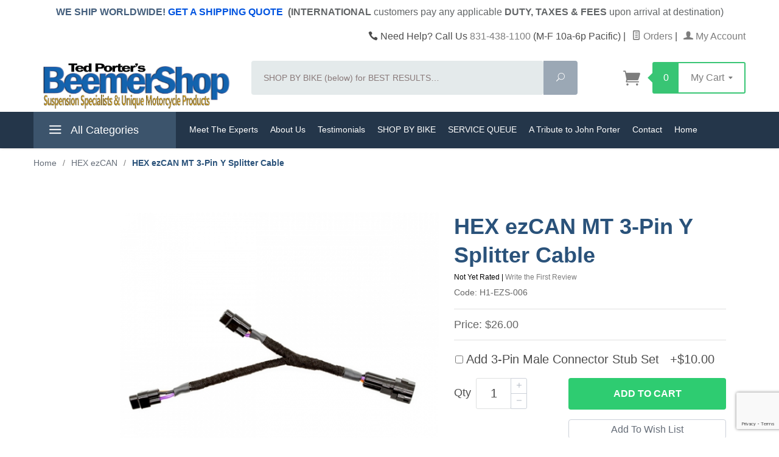

--- FILE ---
content_type: text/html; charset=utf-8
request_url: https://www.beemershop.com/product/hex-ezcan-mt-3-pin-y-splitter-cable.html
body_size: 17735
content:
<!DOCTYPE html><html lang="en" class="no-js" xmlns:fb="http://ogp.me/ns/fb#"><head><title>HEX ezCAN MT 3-Pin Y Splitter Cable: Ted Porter's BeemerShop</title><script type="text/javascript">
var json_url = "https:\/\/www.beemershop.com\/Merchant5\/json.mvc\u003F";
var json_nosessionurl = "https:\/\/www.beemershop.com\/Merchant5\/json.mvc\u003F";
var Store_Code = "BS";
</script>
<script type="text/javascript">
var MMThemeBreakpoints =
[
{
"code":	"mobile",
"name":	"Mobile",
"start":	{
"unit": "px",
"value": ""
}
,
"end":	{
"unit": "em",
"value": "39.999"
}
}
,{
"code":	"tablet",
"name":	"Tablet",
"start":	{
"unit": "px",
"value": ""
}
,
"end":	{
"unit": "em",
"value": "59.999"
}
}
];
</script>
<script type="text/javascript" src="https://www.beemershop.com/Merchant5/clientside.mvc?T=189bf89c&amp;Module_Code=paypalcp&amp;Filename=runtime.js" integrity="sha512-A6/Hrcz8/r8OYVd2LYO313hk0S6tB5l/XeeOIIsdTxBuJqhAXWVVYIyDEomW+X+c75UgL0HeRe1C+MA3wdZSUw==" crossorigin="anonymous" async defer></script>
<script src="https://www.paypal.com/sdk/js?client-id=AcCNNzIa9VV_d1q2jFf4pNN33IIecvECC34nYq0EJIGN9EonWCRQD5JkXT_EDm6rOSCvnRE9g6JOGZXc&amp;merchant-id=PT9RR6XPRM5QW&amp;currency=USD&amp;components=buttons,messages" data-partner-attribution-id="Miva_PCP"></script>
<script type="text/javascript" src="https://www.beemershop.com/Merchant5/clientside.mvc?T=189bf89c&amp;Filename=ajax.js" integrity="sha512-hBYAAq3Edaymi0ELd4oY1JQXKed1b6ng0Ix9vNMtHrWb3FO0tDeoQ95Y/KM5z3XmxcibnvbVujqgLQn/gKBRhA==" crossorigin="anonymous"></script>
<script type="text/javascript" src="https://www.beemershop.com/Merchant5/clientside.mvc?T=189bf89c&amp;Filename=runtime_ui.js" integrity="sha512-ZIZBhU8Ftvfk9pHoUdkXEXY8RZppw5nTJnFsMqX+3ViPliSA/Y5WRa+eK3vIHZQfqf3R/SXEVS1DJTjmKgVOOw==" crossorigin="anonymous"></script>
<script type="text/javascript" src="https://www.beemershop.com/Merchant5/clientside.mvc?T=189bf89c&amp;Module_Code=cmp-cssui-searchfield&amp;Filename=runtime.js" integrity="sha512-GT3fQyjPOh3ZvhBeXjc3+okpwb4DpByCirgPrWz6TaihplxQROYh7ilw9bj4wu+hbLgToqAFQuw3SCRJjmGcGQ==" crossorigin="anonymous"></script>
<script type="text/javascript">
var MMSearchField_Search_URL_sep = "https:\/\/www.beemershop.com\/product-list.html\u003FSearch=";
(function( obj, eventType, fn )
{
if ( obj.addEventListener )
{
obj.addEventListener( eventType, fn, false );
}
else if ( obj.attachEvent )
{
obj.attachEvent( 'on' + eventType, fn );
}
})( window, 'mmsearchfield_override', function()
{
MMSearchField.prototype.onMenuAppendHeader = function(){return null;}MMSearchField.prototype.onMenuAppendItem = function( data ){var span;span = newElement( 'span', null, null, null );span.innerHTML = data;return span;}MMSearchField.prototype.onMenuAppendStoreSearch = function( search_value ){var item;item = newElement( 'div', { 'class': 'mm_searchfield_menuitem mm_searchfield_menuitem_storesearch' }, null, null );item.element_text = newTextNode( 'Search store for product "' + search_value + '"', item );return item;}MMSearchField.prototype.onFocus = function( e ) { ; };MMSearchField.prototype.onBlur = function( e ) { ; };
} );
</script>
<base href="https://www.beemershop.com/Merchant5/"><meta charset="utf-8"><meta http-equiv="X-UA-Compatible" content="IE=edge"><meta name="viewport" content="width=device-width, initial-scale=1"><meta name="description" content="Simplify customization of motorcycle electronics using HEX ezCAN. Explore our selection of HexezCAN devices for any motorcycle brand." />
<link rel="shortcut icon" type="image/png" href="/Merchant5/favicon.ico"><link href="/Merchant5/humans.txt" rel="author"><link rel="canonical" href="https://www.beemershop.com/product/hex-ezcan-mt-3-pin-y-splitter-cable.html"><link rel="stylesheet" type="text/css" href="themes/levels/css/jquery-easy-tabs.css" /><link rel="stylesheet" href="themes/levels/css/all.php"><link type="text/css" media="all" rel="stylesheet" href="css/00000001/colorClasses.css?T=94027cd5" data-resource-group="css_list" data-resource-code="colorClasses" /><link type="text/css" media="all" rel="stylesheet" href="css/00000001/mailchimp.css?T=5569d14d" data-resource-group="css_list" data-resource-code="mailchimp" /><style type="text/css">
body
{
background-color: #FFFFFF;
font-family: Arial, Helvetica, sans-serif;
}
</style>
<link href="https://fonts.googleapis.com/css?family=Open+Sans:400,700,400italic,700italic" rel="stylesheet" type="text/css" data-norem><!--[if lt IE 9]><script src="themes/levels/js/modernizr.js"></script><script src="themes/levels/js/respond.min.js"></script><![endif]--><script type="text/javascript" src="https://www.beemershop.com/Merchant5/clientside.mvc?T=189bf89c&Module_Code=mvga&amp;Filename=mvga.js"></script><script type='application/ld+json'>{"@context": "http://www.schema.org","@type": "Organization","name": "Beemer Shop","url": "https://www.beemershop.com/","logo": "https://www.beemershop.com/Merchant5/graphics/00000001/BeemerShop%20LOGO_for%20WHT%20background_Rev%20032017.png","description": "We offer state of the art, custom built motorcycle shocks from around the globe for all brands including Aprilia, BMW, Ducati, Harley, Honda, Kawasaki, KTM, Moto-Guzzi, Suzuki, Triumph, Yamaha and more. We are USA importer and distributor for Touratech Suspension/Germany, Tractive, Wilbers, TFX , Yacugar, Ikon and YSS, plus we're an Ohlins dealer and Ohlins authorized service center. We offer motorcycle shock and fork re-valving, fork cartridge emulator kits, fork cartridge upgrade kits, on-site dyno testing, and motorcycle shock rebuilding.","address": {"@type": "PostalAddress","streetAddress": "5100 Scotts Valley Drive,Suite 100","addressLocality": "Scotts Valley","addressRegion": "CA","postalCode": "95066","addressCountry": "United States"},"contactPoint": {"@type": "ContactPoint","telephone": "+1 8314381100","contactType": "Customer Service"},"sameAs": ["https://www.facebook.com/BeemerShop/","https://www.youtube.com/channel/UCXzljfk_P2V622xQRNOTj7A"]}</script><script type="text/javascript" src="https://www.beemershop.com/Merchant5/clientside.mvc?T=189bf89c&Module_Code=mvga&amp;Filename=mvga.js"></script>
<script type="text/javascript">
var Product_Code = 'H1-EZS-006';
var Screen = 'PROD';
</script>

<script>
(function(i,s,o,g,r,a,m){i['GoogleAnalyticsObject']=r;i[r]=i[r]||function(){
(i[r].q=i[r].q||[]).push(arguments)},i[r].l=1*new Date();a=s.createElement(o),
m=s.getElementsByTagName(o)[0];a.async=1;a.src=g;m.parentNode.insertBefore(a,m)
})(window,document,'script','//www.google-analytics.com/analytics.js','ga');

ga('create', 'UA-45801877-1', 'auto');
ga('require', 'linkid');
ga('set', 'anonymizeIp', true);
ga('require', 'displayfeatures');

var mvga_basketitems = [

];

var mvga_orderitems = [

];

var mvga_productlist = [];

(function(obj, eventType, fn) {
    if (obj.addEventListener) {
        obj.addEventListener(eventType, fn, false);
    } else if (obj.attachEvent) {
        obj.attachEvent('on' + eventType, fn);
    }
})(window, 'load', function() {
    if (window.ga && ga.create) {
var mvga_tracker = new MVGA_Tracker( '', 'HEX ezCAN', 'H1-EZS-006', 'HEX ezCAN MT 3-Pin Y Splitter Cable', mvga_basketitems, mvga_orderitems );
    }
});


	ga( 'require', 'ec' );

	
	ga( 'ec:addImpression',
	{
		'id'		: 'H1-EZS-001',
		'name'		: 'HEX ezCAN MT 3-Pin Male Connector Stub Set',
		'list'		: 'Related Products',
		'position'	: '5094'
	} ); 

	mvga_productlist.push( 
	{
		'code'		: 'H1-EZS-001',
		'name'		: 'HEX ezCAN MT 3-Pin Male Connector Stub Set',
		'position'	: '5094'
	} );
	
	ga( 'ec:addImpression',
	{
		'id'		: 'H1-EZS-008',
		'name'		: 'HEX ezCAN MT 3-Pin Male Connector Set',
		'list'		: 'Related Products',
		'position'	: '5006'
	} ); 

	mvga_productlist.push( 
	{
		'code'		: 'H1-EZS-008',
		'name'		: 'HEX ezCAN MT 3-Pin Male Connector Set',
		'position'	: '5006'
	} );
	

	ga( 'ec:addProduct',
	{
		'id'		: 'H1-EZS-006',
		'name'		: 'HEX ezCAN MT 3-Pin Y Splitter Cable',
		'category'	: 'HEX ezCAN'
	} ); 

	ga( 'ec:setAction', 'detail' );


ga( 'send', 'pageview', { 'page':'\/product\/hex-ezcan-mt-3-pin-y-splitter-cable.html\u003F' } );


</script><script>window.dataLayer = window.dataLayer || []; window.dataLayer.push({'basketId': '14737542'});</script><!-- Google Tag Manager --><script>(function(w,d,s,l,i){w[l]=w[l]||[];w[l].push({'gtm.start':new Date().getTime(),event:'gtm.js'});var f=d.getElementsByTagName(s)[0],j=d.createElement(s),dl=l!='dataLayer'?'&l='+l:'';j.async=true;j.src='https://www.googletagmanager.com/gtm.js?id='+i+dl;f.parentNode.insertBefore(j,f);})(window,document,'script','dataLayer','GTM-N6VNHMG');</script><!-- End Google Tag Manager --><!-- Google Tag Manager - Data Layer --><script>window.dataLayer.push({'requestUri': '\/product\/hex-ezcan-mt-3-pin-y-splitter-cable.html','canonicalUri': '\/product\/hex-ezcan-mt-3-pin-y-splitter-cable.html','refererUri': '','pageCode': 'PROD','pageType': 'product','pageName': 'Product Display','categoryCode': 'HEXezCAN','categoryName': 'HEX ezCAN','productCode': 'H1-EZS-006','checkoutStep': ''});window.dataLayer.push({'event': 'view_item','ecommerce': {'items': [{'item_name': 'HEX ezCAN MT 3-Pin Y Splitter Cable','item_id': 'H1-EZS-006','price': '26','quantity': '1','currency': 'USD','item_category': 'HEX ezCAN'}]}});</script>
<link type="text/css" media="all" rel="stylesheet" integrity="sha256-lWOXBr8vqpiy3pliCN1FmPIYkHdcr8Y0nc2BRMranrA= sha384-0K5gx4GPe3B0+RaqthenpKbJBAscHbhUuTd+ZmjJoHkRs98Ms3Pm2S4BvJqkmBdh sha512-wrhf+QxqNNvI+O73Y1XxplLd/Bt2GG2kDlyCGfeByKkupyZlAKZKAHXE2TM9/awtFar6eWl+W9hNO6Mz2QrA6Q==" crossorigin="anonymous" href="https://www.beemershop.com/Merchant5/json.mvc?Store_Code=BS&amp;Function=CSSResource_Output&amp;CSSResource_Code=mm-theme-styles&T=a74d4c23" data-resource-group="modules" data-resource-code="mm-theme-styles" /><script type="text/javascript" data-resource-group="modules" data-resource-code="recaptcha_v3">
(() =>
{
var script;
script	= document.createElement( 'script' );
script.src	= 'https://www.google.com/recaptcha/api.js?render=6LdkRl4nAAAAACVleiI0nRNcpP28exhknm1h9m7h';
document.documentElement.appendChild( script );
} )();
document.addEventListener( 'DOMContentLoaded', () =>
{
var form, element, elements, form_lookup;
form_lookup = new Array();
elements = document.querySelectorAll( 'form input\u005Bname\u003D\"Action\"\u005D\u005Bvalue\u003D\"ICST\"\u005D' )
for ( element of elements )
{
if ( element instanceof HTMLFormElement )	form = element;
else if ( element.form instanceof HTMLFormElement )	form = element.form;
else
{
form = null;
while ( element )
{
if ( element instanceof HTMLFormElement )
{
form = element;
break;
}
element = element.parentNode;
}
}
if ( form && ( form_lookup.indexOf( form ) === -1 ) )
{
form_lookup.push( form );
new Miva_reCAPTCHAv3_FormSubmitListener( form, 'customer_account_create' );
}
}
elements = document.querySelectorAll( 'form input\u005Bname\u003D\"Action\"\u005D\u005Bvalue\u003D\"GD_WREVIEW\"\u005D' )
for ( element of elements )
{
if ( element instanceof HTMLFormElement )	form = element;
else if ( element.form instanceof HTMLFormElement )	form = element.form;
else
{
form = null;
while ( element )
{
if ( element instanceof HTMLFormElement )
{
form = element;
break;
}
element = element.parentNode;
}
}
if ( form && ( form_lookup.indexOf( form ) === -1 ) )
{
form_lookup.push( form );
new Miva_reCAPTCHAv3_FormSubmitListener( form, 'GD_WREVIEW' );
}
}
} );
class Miva_reCAPTCHAv3_FormSubmitListener
{
#form;
#submitting;
#event_submit;
#original_submit;
#recaptcha_action;
#event_fallback_submit;
constructor( form, recaptcha_action )
{
this.#form	= form;
this.#submitting	= false;
this.#original_submit	= form.submit;
this.#recaptcha_action	= recaptcha_action;
this.#event_fallback_submit	= () => { this.#form.submit(); };
this.#event_submit	= ( e ) =>
{
e.stopImmediatePropagation();
e.preventDefault();
//
// Trigger overwritten submit to build reCAPTCHAv3 response, where the original
// form submit will be restored in the callback and the "submit" listener removed.
//
this.#form.submit();
}
this.#form.submit	= () =>
{
if ( this.#submitting )
{
return;
}
this.#submitting = true;
Miva_reCAPTCHAv3_Submit( this.#recaptcha_action, ( token ) =>
{
var input_response;
this.#submitting	= false;
input_response	= document.createElement( 'input' );
input_response.type	= 'hidden';
input_response.name	= 'reCAPTCHAv3_Response';
input_response.value	= token;
this.#form.submit	= this.#original_submit;
this.#form.removeEventListener( 'submit', this.#event_submit, { capture: true } );
this.#form.appendChild( input_response );
if ( this.#form.requestSubmit )
{
this.#form.requestSubmit();
}
else
{
this.#form.addEventListener( 'submit', this.#event_fallback_submit );
this.#form.dispatchEvent( new Event( 'submit', { bubbles: true, cancelable: true } ) );
this.#form.removeEventListener( 'submit', this.#event_fallback_submit );
}
} );
};
this.#form.addEventListener( 'submit', this.#event_submit, { capture: true } );
}
}
function Miva_reCAPTCHAv3_Submit( recaptcha_action, callback )
{
try
{
grecaptcha.ready( () => {
try
{
grecaptcha.execute( '6LdkRl4nAAAAACVleiI0nRNcpP28exhknm1h9m7h', { action: recaptcha_action } ).then( ( token ) => {
callback( token );
} );
}
catch ( e )
{
setTimeout( () => callback( 'recaptcha failed' ) );
}
} );
}
catch ( e )
{
setTimeout( () => callback( 'recaptcha failed' ) );
}
}
</script><script type="text/javascript" async defer src="scripts/00000001/mailchimp.js?T=6efe9f0e" data-resource-group="head_tag" data-resource-code="mailchimp"></script><script type="text/javascript" src="https://www.beemershop.com/Merchant5/clientside.mvc?T=189bf89c&amp;Filename=runtime.js" integrity="sha512-EiU7WIxWkagpQnQdiP517qf12PSFAddgl4rw2GQi8wZOt6BLZjZIAiX4R53VP0ePnkTricjSB7Edt1Bef74vyg==" crossorigin="anonymous"></script><script type="text/javascript" src="https://www.beemershop.com/Merchant5/clientside.mvc?T=189bf89c&amp;Filename=MivaEvents.js" integrity="sha512-bmgSupmJLB7km5aCuKy2K7B8M09MkqICKWkc+0w/Oex2AJv3EIoOyNPx3f/zwF0PZTuNVaN9ZFTvRsCdiz9XRA==" crossorigin="anonymous"></script><script type="text/javascript" src="https://www.beemershop.com/Merchant5/clientside.mvc?T=189bf89c&amp;Filename=AttributeMachine.js" integrity="sha512-e2qSTe38L8wIQn4VVmCXg72J5IKMG11e3c1u423hqfBc6VT0zY/aG1c//K/UjMA6o0xmTAyxRmPOfEUlOFFddQ==" crossorigin="anonymous"></script><script>AttributeMachine.prototype.Generate_Discount = function (discount) {var discount_div;discount_div = document.createElement('div');discount_div.innerHTML = discount.descrip + ': ' + discount.formatted_discount;return discount_div;};AttributeMachine.prototype.Generate_Swatch = function (product_code, attribute, option) {var swatch = document.createElement('li'),wrap = document.createElement('span'),img = document.createElement('img');img.src = option.image;swatch.setAttribute('alt', option.prompt);swatch.setAttribute('title', option.prompt);swatch.setAttribute('data-code', option.code);swatch.setAttribute('data-color', option.prompt);swatch.appendChild(wrap);wrap.appendChild(img);return swatch;};AttributeMachine.prototype.Swatch_Click = function(input, attribute, option) {var i,swatchNameElement = document.getElementById('js-swatch-name');for (i = 0; i < input.select.options.length; i++) {if (input.select.options[i].value == option.code) {input.select.selectedIndex = i;};};if (attribute.inventory) {this.Attribute_Changed(input);};swatchNameElement.innerHTML = option.prompt;};</script><script type="text/javascript" src="https://www.beemershop.com/Merchant5/clientside.mvc?T=189bf89c&amp;Filename=ImageMachine.js" integrity="sha512-luSn6atUPOw8U8HPV927zNVkcbbDcvbAlaSh/MEWznSCrOzPC2iQVeXSwLabEEn43FBmR6lKN0jhsWKmJR4n1Q==" crossorigin="anonymous"></script><script>function registerThumbnailLoadedAlias() {if(typeof registerThumbnailLoaded === "function") {registerThumbnailLoaded();}}var gallery = [],thumbnailIndex = 0;generate_thumbnail_event = new Event('ImageMachine_Generate_Thumbnail');ImageMachine.prototype.ImageMachine_Generate_Thumbnail = function (thumbnail_image, main_image, closeup_image, type_code) {var thumbnail,img;thumbnail = document.createElement('div');thumbnail.className = 'thumbnail-img-wrap';thumbnail.setAttribute('data-index', thumbnailIndex++);if (typeof(thumbnail_image) == 'string' && thumbnail_image.length > 0) {img = document.createElement('img');img.src = thumbnail_image;img.setAttribute('onload', 'registerThumbnailLoadedAlias()');thumbnail.appendChild(img);};var gallery_image = (typeof(closeup_image) == 'string' && closeup_image.length > 0) ? closeup_image : main_image;gallery.push({src: gallery_image,title: 'HEX ezCAN MT 3-Pin Y Splitter Cable'});document.dispatchEvent(generate_thumbnail_event);return thumbnail;};</script><!-- Start GD Ratings Styles -->
<link rel="stylesheet" href="/Merchant5/5.00/gd-mods/assets/vendor/fa/css/font-awesome.min.css" />
<link href="/Merchant5/5.00/gd-ratings-api.mvc?resource=styles" rel="stylesheet" type="text/css" />
<!-- End GD Ratings Styles -->
<!-- Start GD Ratings JS -->
<script type="text/javascript" src="/Merchant5/5.00/gd-mods/assets/js/gd-ratings.js"></script>
<!-- End GD Ratings JS -->
<meta property="og:title" content="HEX ezCAN MT 3-Pin Y Splitter Cable" /><meta property="og:type" content="product" /><meta property="og:image" content="https://www.beemershop.com/Merchant5/" /><meta property="og:url" content="https://www.beemershop.com/product/hex-ezcan-mt-3-pin-y-splitter-cable.html" /><meta property="og:site_name" content="Ted Porter's BeemerShop" /><meta property="og:description" content="Check out the deal on HEX ezCAN MT 3-Pin Y Splitter Cable at Ted Porter's BeemerShop" /><!-- Start GD Ratings Styles -->
<link href="/Merchant5/5.00/gd-ratings-api.mvc?resource=styles" rel="stylesheet" type="text/css" />
<!-- End GD Ratings Styles -->
</head><body id="js-PROD" class="prod single-column H1-EZS-006"><!-- Google Tag Manager (noscript) --><noscript><iframe src="https://www.googletagmanager.com/ns.html?id=GTM-N6VNHMG" height="0" width="0" style="display:none;visibility:hidden"></iframe></noscript><!--[if lt IE 9]> <p class="message closable message-info browsehappy align-center"><a href="#" class="close">&times;</a>You are using an <strong>outdated</strong> browser.<br />Please <a href="http://browsehappy.com/" target="_blank" rel="nofollow">upgrade your browser</a> to improve your experience.</p> <![endif]--><nav class="mobile-menu mobile-menu-left"><div class="row mobile-navigation-header"><a href="https://www.beemershop.com/customer-log-in.html" rel="nofollow" class="column one-third align-center bg-gray white"><span data-rt-icon="&#x61;"></span><small>ACCOUNT</small></a><a href="https://www.beemershop.com/contact-us.html" class="column one-third align-center bg-gray white"><span data-icon="&#xe090;"></span><small>CONTACT</small></a><a href="https://www.beemershop.com/shopping-cart.html" rel="nofollow" class="column one-third align-center bg-levels-green white"><span data-rt-icon="&#x65;"></span><small>MY CART</small></a></div><div id="js-mobile-navigation" class="mobile-navigation">
<ul id="js-navigation-set" class="navigation-set horizontal-drop-down">
<li class="level-1">
<span><a href="https://www.beemershop.com/category/shipping-quote.html" target="_self">Get Shipping Quote</a></span>
</li>
<li class="level-1">
<span><a href="https://www.beemershop.com/category/shop-by-bike.html" target="_self">Shop by Bike</a></span>
</li>
<li class="level-1">
<span class="parent"><a href="https://www.beemershop.com/category/motorcycle-suspension-center.html" target="_self">Suspension Center</a></span>
<ul>
<li class="level-2">
<span><a href="https://www.beemershop.com/Merchant5/5.00/digitaldownloads/00000001/uploads/b3e5bface10dbc99475e6a89dc67a160" target="_self">Suspension Service Form</a></span>
</li>
<li class="level-2">
<span><a href="https://docs.google.com/spreadsheets/d/1HP8dyCJA9Y6vbKotP_HeDXdOxJRDira7puR_cONM4_E/edit?gid=1385584139#gid=1385584139" target="_self">Service Repair Queue</a></span>
</li>
<li class="level-2">
<span><a href="https://www.beemershop.com/category/how-to-properly-package-your-suspension.html" target="_self">How to properly package your shocks for shipping</a></span>
</li>
<li class="level-2">
<span><a href="https://www.beemershop.com/how-to-set-rider-sag.html" target="_self">How to set your sag</a></span>
</li>
<li class="level-2">
<span><a href="https://www.beemershop.com/category/suspension-upgrades-services.html" target="_self">Our Services</a></span>
</li>
<li class="level-2">
<span><a href="https://www.beemershop.com/category/which-shock-is-right-for-me.html" target="_self">How to choose the correct shock</a></span>
</li>
<li class="level-2">
<span><a href="https://www.beemershop.com/category/esa-conversions.html" target="_self">ESA &amp; Suspension Videos</a></span>
</li>
<li class="level-2">
<span><a href="https://www.beemershop.com/category/tractive-suspension.html" target="_self">Tractive Suspension</a></span>
</li>
<li class="level-2">
<span><a href="https://www.beemershop.com/category/tfx-suspension.html" target="_self">TFX Suspension</a></span>
</li>
<li class="level-2">
<span><a href="https://www.beemershop.com/category/wilbers-suspension.html" target="_self">Wilbers Suspension</a></span>
</li>
<li class="level-2">
<span><a href="https://www.beemershop.com/category/yss-suspension.html" target="_self">YSS Suspension</a></span>
</li>
<li class="level-2">
<span><a href="https://www.beemershop.com/category/yacugar-suspension.html" target="_self">Yacugar Suspension</a></span>
</li>
</ul>
<span data-name="Suspension Center" data-rt-icon="d" class="next"></span>
</li>
<li class="level-1">
<span><a href="https://www.beemershop.com/meet-the-experts-5630.html" target="_self">Meet the Experts</a></span>
</li>
<li class="level-1">
<span><a href="https://www.beemershop.com/category/airhead-parts-and-service-queue.html" target="_self">BMW Airhead Center</a></span>
</li>
<li class="level-1">
<span class="parent"><a href="https://www.beemershop.com/category/gs-911-diagnostic-tool-for-bmw-motorcycles-ted-porters-beemershop.html" target="_self">GS-911 Diagnostic Tool</a></span>
<ul>
<li class="level-2">
<span><a href="https://www.beemershop.com/category/gs-911-prounlimited.html" target="_self">GS-911 ProUnlimited</a></span>
</li>
<li class="level-2">
<span><a href="https://www.beemershop.com/category/test-gs911.html" target="_self">GS-911 Trade-In</a></span>
</li>
<li class="level-2">
<span><a href="https://demo.hexgs911.com/demo/gs911/splash" target="_self">GS-911 Virtual Demo</a></span>
</li>
<li class="level-2">
<span><a href="https://www.beemershop.com/category/watch-the-gs-911-clear-fault-codes.html" target="_self">VIDEO: Clear Fault Codes</a></span>
</li>
</ul>
<span data-name="GS-911 Diagnostic Tool" data-rt-icon="d" class="next"></span>
</li>
<li class="level-1">
<span><a href="https://www.beemershop.com/category/hexezcan-accessory-manager-for-bmw-motorcycles-ted-porters-beemershop.html" target="_self">HEX ezCAN</a></span>
</li>
<li class="level-1">
<span><a href="https://www.beemershop.com/category/sbvtools.html" target="_self">SBVTools</a></span>
</li>
<li class="level-1">
<span class="parent"><a href="https://www.beemershop.com/category/ei-replacement-accessory-classic-replica-parts.html" target="_self">Replacement &amp; Replica Parts</a></span>
<ul>
</ul>
<span data-name="Replacement & Replica Parts" data-rt-icon="d" class="next"></span>
</li>
<li class="level-1 bg-gray white mobile-navigation-gray"><span class="parent">More...</span><ul><li class="level-1"><span><a href="https://www.beemershop.com/meet-the-experts-5630.html" target="_blank">Meet The Experts</a></span></li><li class="level-1"><span><a href="https://www.beemershop.com/category/who-we-are.html" target="_self">About Us</a></span></li><li class="level-1"><span><a href="https://www.beemershop.com/category/customer-testimonials.html" target="_self">Testimonials</a></span></li><li class="level-1"><span><a href="https://www.beemershop.com/category/shop-by-bike.html" target="_self">SHOP BY BIKE</a></span></li><li class="level-1"><span><a href="https://docs.google.com/spreadsheets/d/1HP8dyCJA9Y6vbKotP_HeDXdOxJRDira7puR_cONM4_E/edit?usp=sharing" target="_blank">SERVICE QUEUE</a></span></li><li class="level-1"><span><a href="https://www.beemershop.com/category/a-tribute-to-john-porter.html" target="_self">A Tribute to John Porter</a></span></li><li class="level-1"><span><a href="https://www.beemershop.com/contact-us.html" target="_self">Contact</a></span></li><li class="level-1"><span><a href="https://www.beemershop.com/" target="_self">Home</a></span></li></ul><span data-name="More..." data-rt-icon="d" class="next"></span></li></ul>
</div></nav><!-- end mobile-navigation --><div id="js-site-overlay" class="site-overlay"></div><!-- end site-overlay --><div id="js-site-wrapper" class="site-wrapper"><header id="js-header" class="header clearfix"><div class="pre-header clearfix white-back"><nav class="row wrap"><ul class="align-center"><size-4><li class="pre-header--promo lightblue-txt size-4"><span id="promo-message" class="readytheme-banner">
<div><font style="text-align: center; font-size: 16px;"><strong>WE SHIP WORLDWIDE!&nbsp;</strong></font><a href="https://www.beemershop.com/category/shipping-quote.html" target="_blank" style="font-weight: bold; text-align: center; font-size: 16px; color: rgb(0, 84, 224);">GET A SHIPPING QUOTE</a>&nbsp;<font style="text-align: center; font-size: 16px; color: rgb(66, 73, 73);"><strong style="color: rgb(66, 73, 73);"><span style="color: rgb(66, 73, 73);">&nbsp;</span><span style="color: rgb(98, 101, 103);">(INTERNATIONAL&nbsp;</span></strong></font><span style="font-size: 16px; color: rgb(98, 101, 103);">customers pay<span style="font-weight: bold; color: rgb(98, 101, 103);">&nbsp;</span>any</span><span style="font-size: 16px; color: rgb(98, 101, 103);">&nbsp;applicable&nbsp;</span><span style="font-size: 16px; font-weight: bold; color: rgb(98, 101, 103);">DUTY, TAXES &amp; FEES&nbsp;</span><span style="font-size: 16px; color: rgb(98, 101, 103);"><span style="color: rgb(98, 101, 103);">upon arrival at destination)</span></span></div><div><br></div>
</span>
</li></ul></nav></div><!-- end pre-header --><div id="js-main-header" class="row wrap main-header vertical-align-parent"><ul class="medium-all-hidden no-list mobile-main-header"><li class="column one-sixth toggle-slide-left mobile-menu-button"><span data-icon="&#x61;"></span></li><li class="column two-thirds"><a href="https://www.beemershop.com/" title="Ted Porter's BeemerShop" class="align-center"><img src="graphics/00000001/BeemerShop LOGO_for WHT background_Rev 032017.png" alt="Ted Porter's BeemerShop Suspension Specialists | HEX Code GS-911 Diagnostic Tool | HEX ezCAN" title="Ted Porter's BeemerShop Suspension Specialists | HEX Code GS-911 Diagnostic Tool | HEX ezCAN" class="logo-img"/></a></li><li id="js-mobile-basket-button" class="column one-sixth np mobile-basket-button"><span class="mini-basket-icon" data-icon="" title="Cart"></span><span class="mini-basket-inner"><span class="mini-basket-count inline-block" id="js-mini-basket-count">0</span></span></li></ul><div class="show medium-hide"><form action="//www.beemershop.com/product-search.html" class="bg-white" method="post"><div class="row wrap"><div class="column five-sixths nrp"><label class="sr-only" for="gd-mobile-search">Search</label><input autocomplete="off" id="gd-mobile-search" name="Search" placeholder="SHOP BY BIKE (below) for BEST RESULTS&hellip;" type="search" value=""></div><div class="column one-sixth nlp"><button class="button button-square button-block column one-sixths bg-transparent" data-icon="&#x55;" title="Search" type="submit"><span class="sr-only">Search</span></button></div></div></form></div><div class="row all-hidden medium-all-shown"><div class="column whole large-align-right align-center service-links"><span data-icon="&#xe090;" class="service-link-phone"></span> Need Help? Call Us <a href="tel:+1831-438-1100">831-438-1100</a> (M-F 10a-6p Pacific)<span class="breadcrumb-border">|</span><a href="https://www.beemershop.com/look-up-order-history.html"><span data-rt-icon="&#X68;"></span> Orders</a><span class="breadcrumb-border">|</span><a href="https://www.beemershop.com/customer-log-in.html"><span data-rt-icon="&#X61;"></span> My Account</a></div></div><div class="row all-hidden medium-all-shown"><a href="https://www.beemershop.com/" title="Ted Porter's BeemerShop" class="column x-large-three-tenths large-one-third large-align-left align-center"><img src="graphics/00000001/BeemerShop LOGO_for WHT background_Rev 032017.png" alt="Ted Porter's BeemerShop Suspension Specialists | HEX Code GS-911 Diagnostic Tool | HEX ezCAN" class="logo-img"><div class="breaker large-hide show"></div></a><div class="column one-sixth toggle-slide-left mobile-menu-button medium-menu-button show large-hide align-center"><span data-icon="&#x61;"></span></div><div class="column x-large-half large-five-twelfths medium-two-thirds search-form large-nrp"><form action="//www.beemershop.com/product-search.html" class="search-form column np x-large-eleven-twelfths whole" method="post"><div class="input-group"><label class="sr-only" for="gd-desktop-search">Search</label><input autocomplete="off" class="column five-sixths bg-transparent input input-large search-input" data-searcharea="header" data-searchbuttonid="gd-search-submit" id="gd-desktop-search" name="Search" placeholder="SHOP BY BIKE (below) for BEST RESULTS&hellip;" required type="search" value=""><button class="button button-large column one-sixths bg-transparent search-button" data-icon="&#x55;" id="gd-search-submit" title="Search" type="submit"><span class="sr-only">Search</span></button></div><div class="autocomplete-results x-search-preview" id="ajax_search_holder_desktop" role="listbox"></div></form></div><div class="column x-large-two-tenths large-one-fourth one-sixth align-right float-right"><div class="column whole large-np nlp"><a href="https://www.beemershop.com/shopping-cart.html" rel="nofollow" id="js-mini-basket" class="mini-basket"><span class="mini-basket-icon" data-icon="&#xe07a;" title="Cart"></span><span class="mini-basket-inner"><span class="mini-basket-count inline-block" id="js-mini-basket-count">0</span><span class="mini-basket-text large-inline-block hide">My Cart <span data-icon="&#x43;" class="mini-basket-down-arrow"></span></span></span></a></div></div></div><div class="js-autocomplete-results autocomplete-results" id="js-mobile-autocomplete"></div><div id="js-mini-basket-container" class="column whole small-half large-one-third mini-basket-container"><div class="row mini-basket-content" data-itemcount="0" data-subtotal=""><span data-icon="&#xe051;" class="mini-basket-close" title="Close"></span><h3 class="column whole np nm">Shopping Cart</h3><div class="sky mini-basket-seperator">&bull;&bull;&bull;&bull;&bull;</div><script>const GA_view_cart_minibask = new CustomEvent('GA_view_cart', {detail: {GA_version: '4'}});window.addEventListener('GA_view_cart', function () {// console.log('Minibasket!');});</script><div class="breaker clear"></div><p class="column whole align-center">Your cart is currently empty.</p></div></div></div><!-- end main-header --><nav id="js-navigation-bar" class="navigation-bar navigation_main large-show hide"><div class="wrap az-menu large-show hide"><div class="row nav-group-1"><div class="column one-fifth nav-item-1 nav-item-1--left "><a href="#" class="js-az-menu-trigger"><span data-icon="&#x61;"></span> All Categories</a></div><div class="column four-fifths nav-item-1 nav-item-1--right"><ul id="js-navigation-set" class="navigation-set horizontal-drop-down"><li class="level-1"><span><a href="https://www.beemershop.com/meet-the-experts-5630.html" target="_blank">Meet The Experts</a></span></li><li class="level-1"><span><a href="https://www.beemershop.com/category/who-we-are.html" target="_self">About Us</a></span></li><li class="level-1"><span><a href="https://www.beemershop.com/category/customer-testimonials.html" target="_self">Testimonials</a></span></li><li class="level-1"><span><a href="https://www.beemershop.com/category/shop-by-bike.html" target="_self">SHOP BY BIKE</a></span></li><li class="level-1"><span><a href="https://docs.google.com/spreadsheets/d/1HP8dyCJA9Y6vbKotP_HeDXdOxJRDira7puR_cONM4_E/edit?usp=sharing" target="_blank">SERVICE QUEUE</a></span></li><li class="level-1"><span><a href="https://www.beemershop.com/category/a-tribute-to-john-porter.html" target="_self">A Tribute to John Porter</a></span></li><li class="level-1"><span><a href="https://www.beemershop.com/contact-us.html" target="_self">Contact</a></span></li><li class="level-1"><span><a href="https://www.beemershop.com/" target="_self">Home</a></span></li></ul></div></div><div class="row" id="js-all-categories-nav">
<div class="column one-fifth nav-group-2">
<a href="https://www.beemershop.com/category/shipping-quote.html" target="_self" class="nav-item-2 " data-navigationitem-id="bfaaf24fc597cd326c95619fafe6828a" data-link-type="_self">Get Shipping Quote</a>
<a href="https://www.beemershop.com/category/shop-by-bike.html" target="_self" class="nav-item-2 " data-navigationitem-id="184" data-link-type="_self">Shop by Bike</a>
<a href="https://www.beemershop.com/category/motorcycle-suspension-center.html" target="_self" class="nav-item-2 has-children" data-navigationitem-id="344" data-link-type="_self">Suspension Center</a>
<a href="https://www.beemershop.com/meet-the-experts-5630.html" target="_self" class="nav-item-2 " data-navigationitem-id="47ffedada36c6d293cf81b7e1c518475" data-link-type="_self">Meet the Experts</a>
<a href="https://www.beemershop.com/category/airhead-parts-and-service-queue.html" target="_self" class="nav-item-2 " data-navigationitem-id="329" data-link-type="_self">BMW Airhead Center</a>
<a href="https://www.beemershop.com/category/gs-911-diagnostic-tool-for-bmw-motorcycles-ted-porters-beemershop.html" target="_self" class="nav-item-2 has-children" data-navigationitem-id="214" data-link-type="_self">GS-911 Diagnostic Tool</a>
<a href="https://www.beemershop.com/category/hexezcan-accessory-manager-for-bmw-motorcycles-ted-porters-beemershop.html" target="_self" class="nav-item-2 " data-navigationitem-id="215" data-link-type="_self">HEX ezCAN</a>
<a href="https://www.beemershop.com/category/sbvtools.html" target="_self" class="nav-item-2 " data-navigationitem-id="f2f1ed4e2ae7bcaf7a8dc624dfacc49a" data-link-type="_self">SBVTools</a>
<a href="https://www.beemershop.com/category/ei-replacement-accessory-classic-replica-parts.html" target="_self" class="nav-item-2 has-children" data-navigationitem-id="211" data-link-type="_self">Replacement & Replica Parts</a>
</div>
<div class="column four-fifths nav-group-3">
<div class="nav-item-3 nav-group-4" data-navigationitem-id="344">
<div class="column three-fourths nav-item-4 nav-item-4--left">
<div class="nav-group-5">
<h4 class="nav-heading-5">
<a href="https://www.beemershop.com/Merchant5/5.00/digitaldownloads/00000001/uploads/b3e5bface10dbc99475e6a89dc67a160" target="_self" class="nav-item-5" data-link-type="_self">Suspension Service Form</a>
</h4>
</div>
<div class="nav-group-5">
<h4 class="nav-heading-5">
<a href="https://docs.google.com/spreadsheets/d/1HP8dyCJA9Y6vbKotP_HeDXdOxJRDira7puR_cONM4_E/edit?gid=1385584139#gid=1385584139" target="_self" class="nav-item-5" data-link-type="_self">Service Repair Queue</a>
</h4>
</div>
<div class="nav-group-5">
<h4 class="nav-heading-5">
<a href="https://www.beemershop.com/category/how-to-properly-package-your-suspension.html" target="_self" class="nav-item-5" data-link-type="_self">How to properly package your shocks for shipping</a>
</h4>
</div>
<div class="nav-group-5">
<h4 class="nav-heading-5">
<a href="https://www.beemershop.com/how-to-set-rider-sag.html" target="_self" class="nav-item-5" data-link-type="_self">How to set your sag</a>
</h4>
</div>
<div class="nav-group-5">
<h4 class="nav-heading-5">
<a href="https://www.beemershop.com/category/suspension-upgrades-services.html" target="_self" class="nav-item-5" data-link-type="_self">Our Services</a>
</h4>
</div>
<div class="nav-group-5">
<h4 class="nav-heading-5">
<a href="https://www.beemershop.com/category/which-shock-is-right-for-me.html" target="_self" class="nav-item-5" data-link-type="_self">How to choose the correct shock</a>
</h4>
</div>
<div class="nav-group-5">
<h4 class="nav-heading-5">
<a href="https://www.beemershop.com/category/esa-conversions.html" target="_self" class="nav-item-5" data-link-type="_self">ESA & Suspension Videos</a>
</h4>
</div>
<div class="nav-group-5">
<h4 class="nav-heading-5">
<a href="https://www.beemershop.com/category/tractive-suspension.html" target="_self" class="nav-item-5" data-link-type="_self">Tractive Suspension</a>
</h4>
</div>
<div class="nav-group-5">
<h4 class="nav-heading-5">
<a href="https://www.beemershop.com/category/tfx-suspension.html" target="_self" class="nav-item-5" data-link-type="_self">TFX Suspension</a>
</h4>
</div>
<div class="nav-group-5">
<h4 class="nav-heading-5">
<a href="https://www.beemershop.com/category/wilbers-suspension.html" target="_self" class="nav-item-5" data-link-type="_self">Wilbers Suspension</a>
</h4>
</div>
<div class="nav-group-5">
<h4 class="nav-heading-5">
<a href="https://www.beemershop.com/category/yss-suspension.html" target="_self" class="nav-item-5" data-link-type="_self">YSS Suspension</a>
</h4>
</div>
<div class="nav-group-5">
<h4 class="nav-heading-5">
<a href="https://www.beemershop.com/category/yacugar-suspension.html" target="_self" class="nav-item-5" data-link-type="_self">Yacugar Suspension</a>
</h4>
</div>
</div>
</div>
<div class="nav-item-3 nav-group-4" data-navigationitem-id="214">
<div class="column three-fourths nav-item-4 nav-item-4--left">
<div class="nav-group-5">
<h4 class="nav-heading-5">
<a href="https://www.beemershop.com/category/gs-911-prounlimited.html" target="_self" class="nav-item-5" data-link-type="_self">GS-911 ProUnlimited</a>
</h4>
</div>
<div class="nav-group-5">
<h4 class="nav-heading-5">
<a href="https://www.beemershop.com/category/test-gs911.html" target="_self" class="nav-item-5" data-link-type="_self">GS-911 Trade-In</a>
</h4>
</div>
<div class="nav-group-5">
<h4 class="nav-heading-5">
<a href="https://demo.hexgs911.com/demo/gs911/splash" target="_self" class="nav-item-5" data-link-type="_self">GS-911 Virtual Demo</a>
</h4>
</div>
<div class="nav-group-5">
<h4 class="nav-heading-5">
<a href="https://www.beemershop.com/category/watch-the-gs-911-clear-fault-codes.html" target="_self" class="nav-item-5" data-link-type="_self">VIDEO: Clear Fault Codes</a>
</h4>
</div>
</div>
</div>
<div class="nav-item-3 nav-group-4" data-navigationitem-id="211">
<div class="column three-fourths nav-item-4 nav-item-4--left">
</div>
</div>
</div>
</div></div></nav><!-- end navigation-bar --></header><!-- end header --><main><div class="row breadcrumbs"><nav class="column whole wrap float-none large-np"><ul itemscope itemtype="http://schema.org/BreadcrumbList"><li itemprop="itemListElement" itemscope itemtype="http://schema.org/ListItem"><meta itemprop="position" content="1" /><a href="https://www.beemershop.com/" class="breadcrumb-home" title="Home" itemprop="item"><span itemprop="name">Home</span></a><span class="breadcrumb-border">&#47;</span></li><li itemprop="itemListElement" itemscope itemtype="http://schema.org/ListItem"><a href="https://www.beemershop.com/category/hexezcan-accessory-manager-for-bmw-motorcycles-ted-porters-beemershop.html" title="HEX ezCAN" itemprop="item"><span itemprop="name">HEX ezCAN</span></a><span class="breadcrumb-border">&#47;</span><meta itemprop="position" content="2" /></li><li itemprop="itemListElement" itemscope itemtype="http://schema.org/ListItem"><a href="https://www.beemershop.com/product/hex-ezcan-mt-3-pin-y-splitter-cable.html" class="current-item" title="HEX ezCAN MT 3-Pin Y Splitter Cable" itemprop="item"><span itemprop="name">HEX ezCAN MT 3-Pin Y Splitter Cable</span></a><meta itemprop="position" content="3" /></li></ul></nav></div><!-- end breadcrumbs --><div class="wrap"><div class="row"><div class="breaker"></div><div class="column-right column whole push-none large-three-fourths large-push-one-fourth large-nrp"><div class="main-content"><div class="row hdft-header"><style>.prod-price {font-weight: 100;font-size: 18px;color: #656565;margin-top: .50rem;}</style></div><div class="row prod-ctgy-hdft-header"></div><div class="row bg-white product-information"><div class="column whole large-seven-twelfths medium-half product-information--images"><div class="row"><div class="column large-one-sixth large-show hide thumbnail-wrapper np"><div id="js-thumbnails" class="thumbnails"></div></div><div class="column large-five-sixths"><span class="flag"><span id="js-main-image-zoom" class="main-image" data-index="0"><img src="graphics/en-US/cssui/blank.gif" alt="HEX ezCAN MT 3-Pin Y Splitter Cable" id="js-main-image" data-image=""></span></span><div id="js-main-dots" class="main-image-nav main-image-nav--dots show large-hide"></div></div></div><script type="text/javascript">var image_data4499 = [
{
"type_code":	"main",
"image_data":
[
"graphics\/00000001\/3\/H1-EZS-006_1_540x540.jpg",
"graphics\/00000001\/3\/H1-EZS-006_1_100x100.jpg",
"graphics\/00000001\/3\/H1-EZS-006_1.jpg"
]
}
]
var im4499 = new ImageMachine( 'H1-EZS-006', 0, 'js-main-image', 'js-thumbnails', 'js-closeup-container', 'js-closeup-image', 'js-closeup-close', '', 'B', 540, 705, 1, 'B', 1000, 1300, 1, 100, 130, 1, '' );
im4499.oninitialize( image_data4499 );
</script></div><!-- end product-information--images --><div class="column whole large-five-twelfths medium-half product-information--purchase"><div id="js-processing-purchase" class="processing-purchase"><img src="themes/levels/images/img_ajax_processing.gif" alt="Processing..." title="Processing..." /></div><div id="js-purchase-message" class="message message-warning purchase-message"></div><div class="row"><div class="column whole"><h1 class="nm dsp-pname">HEX ezCAN MT 3-Pin Y Splitter Cable</h1><div class="reviews-stars">

	
	
	
	<span class="gd-rating-review-link-cont">Not Yet Rated| <a href="https://www.beemershop.com/Merchant5/merchant.mvc?Screen=GD_WREVIEW&Product_Code=H1-EZS-006" class="gd-rating-review-link">Write the First Review</a></span></div><div id="prod_type_display" class="readytheme-contentsection">
</div>
<div class="product-code">Code: <span class="dsp-pcode">H1-EZS-006</span></div><hr noshade /><div class="h3 nbm"><!-- sopk insert --><div class="prod-price">Price: <span id="js-price-value" class="prod-price" data-base-price="26">$26.00</span> <br></div></div><div id="js-product-discounts"></div></div></div><hr noshade /><form method="post" action="//www.beemershop.com/shopping-cart.html" name="add" id="js-purchase-product" class="inline-labeling"><input type="hidden" name="Old_Screen" value="PROD" /><input type="hidden" name="Old_Search" value="" /><input type="hidden" name="Action" value="ADPR" /><input type="hidden" name="Product_Code" value="H1-EZS-006" /><input type="hidden" name="Category_Code" value="HEXezCAN" /><input type="hidden" name="Offset" value="" /><input type="hidden" name="AllOffset" value="" /><input type="hidden" name="CatListingOffset" value="" /><input type="hidden" name="RelatedOffset" value="" /><input type="hidden" name="SearchOffset" value="" /><input type="hidden" name="GA4_Product_Name" id="GA4_Product_Name" value="HEX ezCAN MT 3-Pin Y Splitter Cable" /><input type="hidden" name="GA4_Product_Price" id="GA4_Product_Price" value="26" /><input type="hidden" name="GA4_Category_Name" value="HEX ezCAN" /><div class="row"><div id="js-product-attributes" class="column whole product-attributes"><input type="hidden" name="Product_Attributes[1]:code" value="ADD_H1-EZS-001" data-attribute-type="checkbox" /><div class="form-row"><label for="l-add_h1-ezs-001" title="Add 3-Pin Male Connector Stub Set"><input type="checkbox" name="Product_Attributes[1]:value" id="l-add_h1-ezs-001" data-attribute="ADD_H1-EZS-001" data-option-price="10" data-regular-price="" />Add 3-Pin Male Connector Stub Set&nbsp; +$10.00</label></div>	<input type="hidden" name="Product_Attribute_Count" value="1" id="js-product-attribute-count" /></div></div><div class="row add-to-cart-wrap"><div class="column large-two-fifths medium-whole two-fifths"><span class="product-add-to-cart-qty float-left medium-inline-block hide">Qty</span><input type="tel" name="Quantity" value="1" id="l-quantity" class="align-center float-left increase-decrease-input" /><div class="increase-decrease-wrap float-left"><span id="js-increase-quantity" class="button increase-quantity" unselectable="on" data-icon="&#x4c;"></span><span id="js-decrease-quantity" class="button decrease-quantity" unselectable="on" data-icon="&#x4b;"></span></div></div><div class="column large-three-fifths medium-ten-twelfths three-fifths"><div class="breaker hide medium-all-shown large-all-hidden"></div><button id="js-add-to-cart" class="button button-block uppercase add-to-cart bg-green white bold">Add <span class="small-inline-block hide">to Cart</span></button><span data-mmnodisable="true" class="wishlist-button-wrap"><span onClick="document.forms.add.action = 'https:\/\/www.beemershop.com\/wish-list.html'; document.forms.add.elements.Action.value = 'ATWL';" id="add-to-wishlist-wrap"><input type="submit" value="Add To Wish List" class="button button-block" /></span></span></div></div></form><div class="row"><div class="column whole social-sharing"></div></div></div><!-- end product-information--purchase --><div class="breaker clear"></div><hr noshade /><div class="column whole product-information--description"><!-- EasyTabs --><div class="tab-wrapper js-tabs"><div><div class="column half large-one-fifth tab js-tab">Description</div><div class="column half large-one-fifth tab js-tab">Reviews</div></div><div class="column whole breaker"></div><div class="row tab-item js-tab-item js-description" id="js-description"><p class="dsp-descrip">Splitter cable for connecting more than one accessory to a single channel output. A common example would be connecting two auxiliary lights to one ezCAN output.</p></div><div class="row tab-item js-tab-item" id="js-reviews"><p></p><p>

	
	
	
	<div id="gd-reviews-cont"><div class="gd-reviews-title"><h3>Customer Ratings &amp; Reviews</h3></div><p>Be the first to rate this item!</p> <p><a href="https://www.beemershop.com/Merchant5/merchant.mvc?Screen=GD_WREVIEW&Product_Code=H1-EZS-006" class="gd-rating-review-link">Write Review</a></p></div>
</p></div></div> <!-- END EasyTabs --><!-- end product-information--description --></div><div class="column whole product-related-products np"><div class="breaker show medium-hide"></div><div class="breaker"></div><div class="row related-products"><div class="column whole"><h4 class="nm">You May Also Like</h4><div class="sky">&bull;&bull;&bull;&bull;&bull;</div></div><div class="breaker show medium-hide"></div><div class="column whole related-products-carousel"><div id="js-related-products-carousel" class="column whole np"><div class="column half medium-one-third large-one-fourth category-product"><div class="flag"><!-- product has no attributes --><a href="https://www.beemershop.com/product/hex-ezcan-mt-3-pin-male-connector-stub-set.html" class="category-product-image-wrapper" data-mm-linktype="product-list-link"><img src="graphics/00000001/3/H1-EZS-001_180x180.jpg" alt="HEX ezCAN MT 3-Pin Male Connector Stub Set"></a><div class="category-product-cta-wrapper"><button type="button" class="button category-product-cta-button category-product-cta-quickview js-quick-view" data-product-link="https://www.beemershop.com/product-display.html?Product_Code=H1-EZS-001&amp;show=quickview"><span class="levels-icon-eye"></span><span class="category-product-cta-quickview-text"> Quickview</span></button><form action="https://www.beemershop.com/shopping-cart.html" method="POST" class="category-product-form"><input type="hidden" name="Action" value="ADPR"><input type="hidden" name="Product_Code" value="H1-EZS-001"><input type="hidden" name="Category_Code" value="HEXezCAN"><input type="hidden" name="Quantity" value="1"><input type="hidden" name="Restore_Code" value="H1-EZS-001"><input type="hidden" name="Restore_Qty" value="1"><input type="hidden" name="Restore_Price" value="10"><input type="hidden" name="is_quickview" value="1"><button class="button category-product-cta-button category-product-cta-button-adpr"><span data-icon="&#xe07a;"></span><span class="category-product-cta-adpr-text"> Add to Cart</span></button></form></div></div><div class="category-product-bottom"><p class="category-product-name"><!-- product has no attributes --><a data-mm-linktype="product-list-link" href="https://www.beemershop.com/product/hex-ezcan-mt-3-pin-male-connector-stub-set.html">HEX ezCAN MT 3-Pin Male Connector Stub Set</a></p><div class="product-code">Code: <span class="bold">H1-EZS-001</span></div><div id="prod_type_display" class="readytheme-contentsection">
</div>
<div class="product-code">Price: <span class="bold">$10.00</span><br></div></div></div>
<div class="column half medium-one-third large-one-fourth category-product"><div class="flag"><!-- product has no attributes --><a href="https://www.beemershop.com/product/hex-ezcan-mt-3-pin-male-connector-set.html" class="category-product-image-wrapper" data-mm-linktype="product-list-link"><img src="graphics/00000001/3/H1-EZS-008_1_180x180.jpg" alt="HEX ezCAN MT 3-Pin Male Connector Set"></a><div class="category-product-cta-wrapper"><button type="button" class="button category-product-cta-button category-product-cta-quickview js-quick-view" data-product-link="https://www.beemershop.com/product-display.html?Product_Code=H1-EZS-008&amp;show=quickview"><span class="levels-icon-eye"></span><span class="category-product-cta-quickview-text"> Quickview</span></button><form action="https://www.beemershop.com/shopping-cart.html" method="POST" class="category-product-form"><input type="hidden" name="Action" value="ADPR"><input type="hidden" name="Product_Code" value="H1-EZS-008"><input type="hidden" name="Category_Code" value="HEXezCAN"><input type="hidden" name="Quantity" value="1"><input type="hidden" name="Restore_Code" value="H1-EZS-008"><input type="hidden" name="Restore_Qty" value="1"><input type="hidden" name="Restore_Price" value="10"><input type="hidden" name="is_quickview" value="1"><button class="button category-product-cta-button category-product-cta-button-adpr"><span data-icon="&#xe07a;"></span><span class="category-product-cta-adpr-text"> Add to Cart</span></button></form></div></div><div class="category-product-bottom"><p class="category-product-name"><!-- product has no attributes --><a data-mm-linktype="product-list-link" href="https://www.beemershop.com/product/hex-ezcan-mt-3-pin-male-connector-set.html">HEX ezCAN MT 3-Pin Male Connector Set</a></p><div class="product-code">Code: <span class="bold">H1-EZS-008</span></div><div id="prod_type_display" class="readytheme-contentsection">
</div>
<div class="product-code">Price: <span class="bold">$10.00</span><br></div></div></div>
</div></div></div></div></div><!-- end product-information --><script type="text/javascript">window.am4499 = new AttributeMachine(
{
"product_code":	"H1-EZS-006",
"dependency_resolution":	"first",
"inventory_element_id":	"js-inventory-message",
"inv_long":	true,
"price_element_id":	"js-price-value",
"additional_price_element_id":	"js-additional-price",
"weight_element_id":	"",
"discount_element_id":	"js-product-discounts",
"price":	"sale",
"additionalprice":	"base",
"displaydiscounts":	false,
"swatch_element_id":	"js-swatches",
"invalid_msg":	"Please select a valid combination of attributes.",
"missing_text_msg":	"\u003Cbr\u003EA value must be entered for \u003Cb\u003E\u0025attribute_prompt\u0025\u003C\/b\u003E.",
"missing_radio_msg":	"\u003Cbr\u003EAn option must be selected for \u003Cb\u003E\u0025attribute_prompt\u0025\u003C\/b\u003E."
} );
window.amAttributes4499 = {
"success":	1,
"data":
[
{
"id":	14303,
"code":	"ADD_H1-EZS-001",
"product_id":	4499,
"default_id":	0,
"disp_order":	14857,
"type":	"checkbox",
"prompt":	"Add 3-Pin Male Connector Stub Set",
"price":	10,
"formatted_price":	"$10.00",
"weight":	0,
"formatted_weight":	"0.00 pounds",
"required":	0,
"inventory":	0,
"image":	""
}
]
}
;
window.amPossible4499 = {
"success":	1,
"data":
{
"have_price":	true,
"retail":	26,
"formatted_retail":	"$26.00",
"base_price":	26,
"formatted_base_price":	"$26.00",
"price":	26,
"formatted_price":	"$26.00",
"weight":	0.25,
"formatted_weight":	"0.25 pounds",
"padded_weight":	"0.25",
"attributes":
[
]
}
}
;
window.am4499.Initialize( window.amAttributes4499, window.amPossible4499 );
</script><script>if (typeof am4499 !== 'undefined') {var attrMachCall = am4499;};</script><div class="row prod-ctgy-hdft-footer"></div><div class="row hdft-footer"></div><!-- Google Rich Snippets --><script type="application/ld+json">{"@context": "http://schema.org","@type": "Product","name": "HEX ezCAN MT 3-Pin Y Splitter Cable","image": "https://www.beemershop.com/Merchant5/","description": "Splitter cable for connecting more than one accessory to a single channel output. A common example would be connecting two auxiliary lights to one ezCAN output.","sku": "H1-EZS-006","mpn": "H1-EZS-006","category": "HEX ezCAN","brand": {"@type": "Thing","name": "Ted Porter\u0027s BeemerShop"},"offers": {"@type": "Offer","url": "https:\/\/www.beemershop.com\/product\/hex-ezcan-mt-3-pin-y-splitter-cable.html","sku": "H1-EZS-006","name": "HEX ezCAN MT 3-Pin Y Splitter Cable","description": "Splitter cable for connecting more than one accessory to a single channel output. A common example would be connecting two auxiliary lights to one ezCAN output.","seller": "Ted Porter\u0027s BeemerShop","itemCondition": "new","availability": "http://schema.org/InStock","price": "26","priceValidUntil": "2026-01-31","priceCurrency": "USD"}}</script><script>/* Check to see if product has variants */var p_variant_id = 0;/* Master product fallback fields */var p_master_code = "H1-EZS-006";var Curr_Product_Name = "HEX ezCAN MT 3-Pin Y Splitter Cable";var masterProductID = "4499"var masterProduct_price = "26"</script></div></div><!-- end column-right --><div class="column-left column hide large-show large-one-fourth large-pull-three-fourths nlp"><nav class="category-tree"><h5 class="category-tree-heading">Shop By Category</h5><ul><li class="level-1 "><a href="https://www.beemershop.com/category/shipping-quote.html">GET A SHIPPING QUOTE</a></li><li class="level-1 "><a href="https://www.beemershop.com/category/shop-by-bike.html">Shop by Bike</a></li><li class="level-1 "><a href="https://www.beemershop.com/category/motorcycle-suspension-center.html">Motorcycle Suspension Center</a></li><li class="level-1 "><a href="https://www.beemershop.com/category/airhead-parts-and-service-queue.html">BMW Airhead Page &amp; Service Queue</a></li><li class="level-1 "><a href="https://www.beemershop.com/category/gs-911-diagnostic-tool-for-bmw-motorcycles-ted-porters-beemershop.html">GS-911 Diagnostic Tool</a></li><li class="level-1 active"><a href="https://www.beemershop.com/category/hexezcan-accessory-manager-for-bmw-motorcycles-ted-porters-beemershop.html">HEX ezCAN</a></li><li class="level-2 "><a href="https://www.beemershop.com/Merchant5/merchant.mvc?Screen=CTGY&amp;Category_Code=APRILIA_ezCAN" class="bold">APRILIA</a></li><li class="level-2 "><a href="https://www.beemershop.com/category/bmw-5631.html" class="bold">BMW</a></li><li class="level-2 "><a href="https://www.beemershop.com/Merchant5/merchant.mvc?Screen=CTGY&amp;Category_Code=DUCATI_ezCAN" class="bold">DUCATI</a></li><li class="level-2 "><a href="https://www.beemershop.com/category/harley-davidson-5637.html" class="bold">HARLEY DAVIDSON</a></li><li class="level-2 "><a href="https://www.beemershop.com/category/honda-5640.html" class="bold">HONDA</a></li><li class="level-2 "><a href="https://www.beemershop.com/Merchant5/merchant.mvc?Screen=CTGY&amp;Category_Code=HUSQVARNA_ezCAN" class="bold">HUSQVARNA</a></li><li class="level-2 "><a href="https://www.beemershop.com/Merchant5/merchant.mvc?Screen=CTGY&amp;Category_Code=KTM_ezCAN" class="bold">KTM</a></li><li class="level-2 "><a href="https://www.beemershop.com/Merchant5/merchant.mvc?Screen=CTGY&amp;Category_Code=TRIUMPH_ezCAN" class="bold">TRIUMPH</a></li><li class="level-2 "><a href="https://www.beemershop.com/Merchant5/merchant.mvc?Screen=CTGY&amp;Category_Code=YAMAHA_ezCAN" class="bold">YAMAHA</a></li><li class="level-1 "><a href="https://www.beemershop.com/category/sbvtools.html">SBVTools</a></li><li class="level-1 "><a href="https://www.beemershop.com/category/ei-replacement-accessory-classic-replica-parts.html">Emerald Island Replacement, Accessory &amp; Classic Replica Parts</a></li><li class="level-1 "><a href="https://www.beemershop.com/category/featured-products.html">Featured Products</a></li><li class="level-1 "><a href="https://www.beemershop.com/category/customer-testimonials.html">Customer Testimonials</a></li></ul></nav><!-- end category-tree --></div><!-- end column-left --></div><div id="newsletter-signup" class="readytheme-contentsection">
<div class="row">
<div class="column x-large-np">
<div class="column whole newsletter-wrapper">
<div class="row">
<div class="column whole large-two-fifths large-half large-align-left align-center">
<h2 class="newsletter-title">Join Our Newsletter</h2>
<p>Receive the latest news on new promotions, exclusive offers, and new arrivals.</p>
</div>
<div class="column whole large-three-fifths">
<span class="breaker"></span>
<form>
<div class="input-group newsletter-group">
<span data-icon="&#xe010;"></span>
<input type="email" class="newsletter-input input input-large" placeholder="Enter your email address&hellip;">
<button class="button bg-green white newsletter-button button-large nb">Join</button>
</div>
</form>
</div>
</div>
</div>
</div>
</div>
<span class="breaker"></span>
</div>
<!-- end main --><div class="bottom-wrap"></div><!-- end bottom-wrap --></div><!-- end wrap --></main><!-- end main --></div><!-- end site-wrapper --><footer class="footer"><div class="row wrap"><div class="hide medium-show column medium-four-tenths large-one-fourth"><h5 class="hide medium-show">Contact</h5><ul class="hide medium-show no-list footer-contact"><li data-icon="&#xe081;">5100 Scotts Valley Drive, Suite 100 Scotts Valley, CA 95066</li><li data-icon="&#xe090;">831-438-1100</li><li data-rt-icon="&#x66;" class="email-us-icon"><a href="https://www.beemershop.com/contact-us.html">Email Us</a></li><p>CLOSED MAJOR HOLIDAYS</p></ul><div class="large-hide medium-show hide"><h5>Let's Connect</h5><div class="footer-social"><a href="https://www.facebook.com/BeemerShop/" class="bg-facebook" title="Facebook" target="_blank" data-icon="&#xe093;"></a><a href="https://www.youtube.com/channel/UCXzljfk_P2V622xQRNOTj7A" class="bg-youtube" title="YouTube" target="_blank" data-icon="&#xe0a3;"></a></div><div></div></div></div><div class="column medium-three-tenths large-one-fourth" id="footer-categories"><h5>Categories <span data-icon="L" class="inline-block medium-hide"></span></h5><div class="mobile-toggle medium-show hide"><ul class="navigation-set single-navigation-column">
<li><a href="https://www.beemershop.com/category/shop-by-bike.html" target="_self">Shop by Bike</a></li>
<li><a href="https://www.beemershop.com/category/motorcycle-suspension-center.html" target="_self">Motorcycle Suspension Center</a></li>
<li><a href="https://www.beemershop.com/category/airhead-parts-and-service-queue.html" target="_self">Airhead Parts &amp; Service Queue</a></li>
<li><a href="https://www.beemershop.com/category/ei-replacement-accessory-classic-replica-parts.html" target="_self">Ei Parts &amp; Accessories</a></li>
<li><a href="https://www.beemershop.com/category/gs-911-diagnostic-tool-for-bmw-motorcycles-ted-porters-beemershop.html" target="_self">GS-911 Diagnostic Tool</a></li>
<li><a href="https://www.beemershop.com/category/hexezcan-accessory-manager-for-bmw-motorcycles-ted-porters-beemershop.html" target="_self">HEXezCAN</a></li>
<li><a href="https://www.beemershop.com/category/sbvtools.html" target="_self">SBVTools</a></li>
<li><a href="http://www.gs911usa.com/" target="_blank">Visit GS-911 USA Website</a></li>
</ul>
</div></div><div class="column medium-three-tenths large-one-fourth" id="footer-customer-services"><h5>Customer Service <span data-icon="L" class="inline-block medium-hide"></span></h5><div id="js-footer-links" class="mobile-toggle medium-show hide"><ul class="navigation-set single-navigation-column">
<li><a href="https://www.beemershop.com/" target="_self">Home</a></li>
<li><a href="https://www.beemershop.com/category/who-we-are.html" target="_self">About Us</a></li>
<li><a href="https://www.beemershop.com/contact-us.html" target="_self">Contact Us</a></li>
<li><a href="https://www.beemershop.com/privacy-policy.html" target="_self">Privacy Policy</a></li>
<li><a href="https://www.beemershop.com/shipping-and-return-policy.html" target="_self">Shipping and Return Policy</a></li>
<li><a href="https://www.beemershop.com/wish-lists.html" target="_self">Wishlists</a></li>
</ul></div></div><div class="column show medium-hide" id="footer-payment-methods"><h5>Payment Info <span data-icon="L" class="inline-block medium-hide"></span></h5><div class="mobile-toggle hide"><div class="breaker"></div></div></div><div class="column medium-hide show large-show large-one-fourth large-np"><div class="hide large-show"></div><span class="breaker"></span><h5>Let's Connect</h5><div class="footer-social"><a href="https://www.facebook.com/BeemerShop/" class="bg-facebook" title="Facebook" target="_blank" data-icon="&#xe093;"><span class="sr-only">Facebook</span></a><a href="https://www.youtube.com/channel/UCXzljfk_P2V622xQRNOTj7A" class="bg-youtube" title="YouTube" target="_blank" data-icon="&#xe0a3;"><span class="sr-only">YouTube</span></a></div><div></div></div></div></footer><!-- end footer --><div class="disclaimers"><div class="row wrap"><p class="column medium-half hide medium-show nm"></p><p class="column medium-half whole nm medium-align-right align-left copyright-text">Copyright &copy; 2026 Beemer Shop, Inc. <a href="https://www.miva.com/" target="_blank" rel="nofollow">Powered by Miva</a></p></div></div><!-- end disclaimers --><div id="js-chaser" class="back-to-top"><span data-icon="&#x42;" title="Back to Top"></span></div><!-- end back-to-top --><div id="theme-settings" class="readytheme-contentsection">
<script>
var theme_path = "themes\/levels";
var default_country = "US";
</script>
</div>
<!--[if lt IE 9]><script src="themes/levels/js/vendor.ie.min.js"></script><![endif]--><!--[if gte IE 9]><!--><script src="themes/levels/js/vendor.min.js"></script><!--<![endif]--><script src="themes/levels/js/plugins.js"></script><script src="themes/levels/js/scripts.min.js?v=2.0.3"></script><script type="text/javascript" src="themes/levels/js/gd-ajax-search/gd-ajax-search.min.js?T=519b4d50" data-resource-group="footer_js" data-resource-code="ga_ajax_search"></script><link rel="stylesheet" type="text/css" href="css/dev.css" /><!--[if lt IE 9]><script src="themes/levels/js/rem.min.js"></script><![endif]--><script>function getCurrVariant(pcode,vid){var master_code2 = pcode;var variant_id2 = vid;var url = "/inc/load-variant-data.json?product_code=" + master_code2 + "&variant_id=" + variant_id2; console.log("Dev Note: DATA URL: /inc/load-variant-data.json?product_code=" + master_code2 + "&variant_id=" + variant_id2);$.get( url, function( data ) {//Data BindingsGDCJ = data;if(data.price != '') { $("#GA4_Product_Price").val(data.price); } else { $("#GA4_Product_Price").val(''); }if(data.product_code != '') { $("#GA4_Product_Code").val(data.product_code); } else { $("#GA4_Product_Code").val(data.product_code); }});}function initCurrVarData() {//amPossible%PRODUCT_ID%.data.variant.variant_id is an object on the screen written by Attribute Machine.//Product_Code is a global variable in the HEAD tag.var use_attribute_machine = false;if(use_attribute_machine == 'true') {if(typeof window[attrMachineObjVar].data.variant != "undefined") {var currVarObj = window[attrMachineObjVar].data.variant.variant_id;getCurrVariant(Product_Code,currVarObj);// console.log("Dev Note: This product attribute variants selected by default.");} else {// console.log("Dev Note: This product has no attribute variants selected by default.");var requiredAttrList = [];if(document.querySelectorAll("[data-attrprompt]").length) {for(var i=0; i<document.querySelectorAll("[data-attrprompt]").length; i++) {if(document.querySelectorAll("[data-attrprompt]")[i].getAttribute("data-attrprompt") != "" && document.querySelectorAll("[data-attrprompt]")[i].getAttribute("data-required") == 'required') {requiredAttrList.push(document.querySelectorAll("[data-attrprompt]")[i].getAttribute("data-attrprompt"));}}}// console.log("requiredAttrList",requiredAttrList);}} else {// console.log("Dev Note: This product has no attribute machine or variants.");}}/* Get Current Selected Variant on Variant Change */MivaEvents.SubscribeToEvent('variant_changed', function (product_data) {getCurrVariant(product_data.product_code,product_data.variant_id);});/* Init Current Selected Variant */initCurrVarData();</script></body></html>

--- FILE ---
content_type: text/html; charset=utf-8
request_url: https://www.google.com/recaptcha/api2/anchor?ar=1&k=6LdkRl4nAAAAACVleiI0nRNcpP28exhknm1h9m7h&co=aHR0cHM6Ly93d3cuYmVlbWVyc2hvcC5jb206NDQz&hl=en&v=PoyoqOPhxBO7pBk68S4YbpHZ&size=invisible&anchor-ms=20000&execute-ms=30000&cb=lspctns9phey
body_size: 48772
content:
<!DOCTYPE HTML><html dir="ltr" lang="en"><head><meta http-equiv="Content-Type" content="text/html; charset=UTF-8">
<meta http-equiv="X-UA-Compatible" content="IE=edge">
<title>reCAPTCHA</title>
<style type="text/css">
/* cyrillic-ext */
@font-face {
  font-family: 'Roboto';
  font-style: normal;
  font-weight: 400;
  font-stretch: 100%;
  src: url(//fonts.gstatic.com/s/roboto/v48/KFO7CnqEu92Fr1ME7kSn66aGLdTylUAMa3GUBHMdazTgWw.woff2) format('woff2');
  unicode-range: U+0460-052F, U+1C80-1C8A, U+20B4, U+2DE0-2DFF, U+A640-A69F, U+FE2E-FE2F;
}
/* cyrillic */
@font-face {
  font-family: 'Roboto';
  font-style: normal;
  font-weight: 400;
  font-stretch: 100%;
  src: url(//fonts.gstatic.com/s/roboto/v48/KFO7CnqEu92Fr1ME7kSn66aGLdTylUAMa3iUBHMdazTgWw.woff2) format('woff2');
  unicode-range: U+0301, U+0400-045F, U+0490-0491, U+04B0-04B1, U+2116;
}
/* greek-ext */
@font-face {
  font-family: 'Roboto';
  font-style: normal;
  font-weight: 400;
  font-stretch: 100%;
  src: url(//fonts.gstatic.com/s/roboto/v48/KFO7CnqEu92Fr1ME7kSn66aGLdTylUAMa3CUBHMdazTgWw.woff2) format('woff2');
  unicode-range: U+1F00-1FFF;
}
/* greek */
@font-face {
  font-family: 'Roboto';
  font-style: normal;
  font-weight: 400;
  font-stretch: 100%;
  src: url(//fonts.gstatic.com/s/roboto/v48/KFO7CnqEu92Fr1ME7kSn66aGLdTylUAMa3-UBHMdazTgWw.woff2) format('woff2');
  unicode-range: U+0370-0377, U+037A-037F, U+0384-038A, U+038C, U+038E-03A1, U+03A3-03FF;
}
/* math */
@font-face {
  font-family: 'Roboto';
  font-style: normal;
  font-weight: 400;
  font-stretch: 100%;
  src: url(//fonts.gstatic.com/s/roboto/v48/KFO7CnqEu92Fr1ME7kSn66aGLdTylUAMawCUBHMdazTgWw.woff2) format('woff2');
  unicode-range: U+0302-0303, U+0305, U+0307-0308, U+0310, U+0312, U+0315, U+031A, U+0326-0327, U+032C, U+032F-0330, U+0332-0333, U+0338, U+033A, U+0346, U+034D, U+0391-03A1, U+03A3-03A9, U+03B1-03C9, U+03D1, U+03D5-03D6, U+03F0-03F1, U+03F4-03F5, U+2016-2017, U+2034-2038, U+203C, U+2040, U+2043, U+2047, U+2050, U+2057, U+205F, U+2070-2071, U+2074-208E, U+2090-209C, U+20D0-20DC, U+20E1, U+20E5-20EF, U+2100-2112, U+2114-2115, U+2117-2121, U+2123-214F, U+2190, U+2192, U+2194-21AE, U+21B0-21E5, U+21F1-21F2, U+21F4-2211, U+2213-2214, U+2216-22FF, U+2308-230B, U+2310, U+2319, U+231C-2321, U+2336-237A, U+237C, U+2395, U+239B-23B7, U+23D0, U+23DC-23E1, U+2474-2475, U+25AF, U+25B3, U+25B7, U+25BD, U+25C1, U+25CA, U+25CC, U+25FB, U+266D-266F, U+27C0-27FF, U+2900-2AFF, U+2B0E-2B11, U+2B30-2B4C, U+2BFE, U+3030, U+FF5B, U+FF5D, U+1D400-1D7FF, U+1EE00-1EEFF;
}
/* symbols */
@font-face {
  font-family: 'Roboto';
  font-style: normal;
  font-weight: 400;
  font-stretch: 100%;
  src: url(//fonts.gstatic.com/s/roboto/v48/KFO7CnqEu92Fr1ME7kSn66aGLdTylUAMaxKUBHMdazTgWw.woff2) format('woff2');
  unicode-range: U+0001-000C, U+000E-001F, U+007F-009F, U+20DD-20E0, U+20E2-20E4, U+2150-218F, U+2190, U+2192, U+2194-2199, U+21AF, U+21E6-21F0, U+21F3, U+2218-2219, U+2299, U+22C4-22C6, U+2300-243F, U+2440-244A, U+2460-24FF, U+25A0-27BF, U+2800-28FF, U+2921-2922, U+2981, U+29BF, U+29EB, U+2B00-2BFF, U+4DC0-4DFF, U+FFF9-FFFB, U+10140-1018E, U+10190-1019C, U+101A0, U+101D0-101FD, U+102E0-102FB, U+10E60-10E7E, U+1D2C0-1D2D3, U+1D2E0-1D37F, U+1F000-1F0FF, U+1F100-1F1AD, U+1F1E6-1F1FF, U+1F30D-1F30F, U+1F315, U+1F31C, U+1F31E, U+1F320-1F32C, U+1F336, U+1F378, U+1F37D, U+1F382, U+1F393-1F39F, U+1F3A7-1F3A8, U+1F3AC-1F3AF, U+1F3C2, U+1F3C4-1F3C6, U+1F3CA-1F3CE, U+1F3D4-1F3E0, U+1F3ED, U+1F3F1-1F3F3, U+1F3F5-1F3F7, U+1F408, U+1F415, U+1F41F, U+1F426, U+1F43F, U+1F441-1F442, U+1F444, U+1F446-1F449, U+1F44C-1F44E, U+1F453, U+1F46A, U+1F47D, U+1F4A3, U+1F4B0, U+1F4B3, U+1F4B9, U+1F4BB, U+1F4BF, U+1F4C8-1F4CB, U+1F4D6, U+1F4DA, U+1F4DF, U+1F4E3-1F4E6, U+1F4EA-1F4ED, U+1F4F7, U+1F4F9-1F4FB, U+1F4FD-1F4FE, U+1F503, U+1F507-1F50B, U+1F50D, U+1F512-1F513, U+1F53E-1F54A, U+1F54F-1F5FA, U+1F610, U+1F650-1F67F, U+1F687, U+1F68D, U+1F691, U+1F694, U+1F698, U+1F6AD, U+1F6B2, U+1F6B9-1F6BA, U+1F6BC, U+1F6C6-1F6CF, U+1F6D3-1F6D7, U+1F6E0-1F6EA, U+1F6F0-1F6F3, U+1F6F7-1F6FC, U+1F700-1F7FF, U+1F800-1F80B, U+1F810-1F847, U+1F850-1F859, U+1F860-1F887, U+1F890-1F8AD, U+1F8B0-1F8BB, U+1F8C0-1F8C1, U+1F900-1F90B, U+1F93B, U+1F946, U+1F984, U+1F996, U+1F9E9, U+1FA00-1FA6F, U+1FA70-1FA7C, U+1FA80-1FA89, U+1FA8F-1FAC6, U+1FACE-1FADC, U+1FADF-1FAE9, U+1FAF0-1FAF8, U+1FB00-1FBFF;
}
/* vietnamese */
@font-face {
  font-family: 'Roboto';
  font-style: normal;
  font-weight: 400;
  font-stretch: 100%;
  src: url(//fonts.gstatic.com/s/roboto/v48/KFO7CnqEu92Fr1ME7kSn66aGLdTylUAMa3OUBHMdazTgWw.woff2) format('woff2');
  unicode-range: U+0102-0103, U+0110-0111, U+0128-0129, U+0168-0169, U+01A0-01A1, U+01AF-01B0, U+0300-0301, U+0303-0304, U+0308-0309, U+0323, U+0329, U+1EA0-1EF9, U+20AB;
}
/* latin-ext */
@font-face {
  font-family: 'Roboto';
  font-style: normal;
  font-weight: 400;
  font-stretch: 100%;
  src: url(//fonts.gstatic.com/s/roboto/v48/KFO7CnqEu92Fr1ME7kSn66aGLdTylUAMa3KUBHMdazTgWw.woff2) format('woff2');
  unicode-range: U+0100-02BA, U+02BD-02C5, U+02C7-02CC, U+02CE-02D7, U+02DD-02FF, U+0304, U+0308, U+0329, U+1D00-1DBF, U+1E00-1E9F, U+1EF2-1EFF, U+2020, U+20A0-20AB, U+20AD-20C0, U+2113, U+2C60-2C7F, U+A720-A7FF;
}
/* latin */
@font-face {
  font-family: 'Roboto';
  font-style: normal;
  font-weight: 400;
  font-stretch: 100%;
  src: url(//fonts.gstatic.com/s/roboto/v48/KFO7CnqEu92Fr1ME7kSn66aGLdTylUAMa3yUBHMdazQ.woff2) format('woff2');
  unicode-range: U+0000-00FF, U+0131, U+0152-0153, U+02BB-02BC, U+02C6, U+02DA, U+02DC, U+0304, U+0308, U+0329, U+2000-206F, U+20AC, U+2122, U+2191, U+2193, U+2212, U+2215, U+FEFF, U+FFFD;
}
/* cyrillic-ext */
@font-face {
  font-family: 'Roboto';
  font-style: normal;
  font-weight: 500;
  font-stretch: 100%;
  src: url(//fonts.gstatic.com/s/roboto/v48/KFO7CnqEu92Fr1ME7kSn66aGLdTylUAMa3GUBHMdazTgWw.woff2) format('woff2');
  unicode-range: U+0460-052F, U+1C80-1C8A, U+20B4, U+2DE0-2DFF, U+A640-A69F, U+FE2E-FE2F;
}
/* cyrillic */
@font-face {
  font-family: 'Roboto';
  font-style: normal;
  font-weight: 500;
  font-stretch: 100%;
  src: url(//fonts.gstatic.com/s/roboto/v48/KFO7CnqEu92Fr1ME7kSn66aGLdTylUAMa3iUBHMdazTgWw.woff2) format('woff2');
  unicode-range: U+0301, U+0400-045F, U+0490-0491, U+04B0-04B1, U+2116;
}
/* greek-ext */
@font-face {
  font-family: 'Roboto';
  font-style: normal;
  font-weight: 500;
  font-stretch: 100%;
  src: url(//fonts.gstatic.com/s/roboto/v48/KFO7CnqEu92Fr1ME7kSn66aGLdTylUAMa3CUBHMdazTgWw.woff2) format('woff2');
  unicode-range: U+1F00-1FFF;
}
/* greek */
@font-face {
  font-family: 'Roboto';
  font-style: normal;
  font-weight: 500;
  font-stretch: 100%;
  src: url(//fonts.gstatic.com/s/roboto/v48/KFO7CnqEu92Fr1ME7kSn66aGLdTylUAMa3-UBHMdazTgWw.woff2) format('woff2');
  unicode-range: U+0370-0377, U+037A-037F, U+0384-038A, U+038C, U+038E-03A1, U+03A3-03FF;
}
/* math */
@font-face {
  font-family: 'Roboto';
  font-style: normal;
  font-weight: 500;
  font-stretch: 100%;
  src: url(//fonts.gstatic.com/s/roboto/v48/KFO7CnqEu92Fr1ME7kSn66aGLdTylUAMawCUBHMdazTgWw.woff2) format('woff2');
  unicode-range: U+0302-0303, U+0305, U+0307-0308, U+0310, U+0312, U+0315, U+031A, U+0326-0327, U+032C, U+032F-0330, U+0332-0333, U+0338, U+033A, U+0346, U+034D, U+0391-03A1, U+03A3-03A9, U+03B1-03C9, U+03D1, U+03D5-03D6, U+03F0-03F1, U+03F4-03F5, U+2016-2017, U+2034-2038, U+203C, U+2040, U+2043, U+2047, U+2050, U+2057, U+205F, U+2070-2071, U+2074-208E, U+2090-209C, U+20D0-20DC, U+20E1, U+20E5-20EF, U+2100-2112, U+2114-2115, U+2117-2121, U+2123-214F, U+2190, U+2192, U+2194-21AE, U+21B0-21E5, U+21F1-21F2, U+21F4-2211, U+2213-2214, U+2216-22FF, U+2308-230B, U+2310, U+2319, U+231C-2321, U+2336-237A, U+237C, U+2395, U+239B-23B7, U+23D0, U+23DC-23E1, U+2474-2475, U+25AF, U+25B3, U+25B7, U+25BD, U+25C1, U+25CA, U+25CC, U+25FB, U+266D-266F, U+27C0-27FF, U+2900-2AFF, U+2B0E-2B11, U+2B30-2B4C, U+2BFE, U+3030, U+FF5B, U+FF5D, U+1D400-1D7FF, U+1EE00-1EEFF;
}
/* symbols */
@font-face {
  font-family: 'Roboto';
  font-style: normal;
  font-weight: 500;
  font-stretch: 100%;
  src: url(//fonts.gstatic.com/s/roboto/v48/KFO7CnqEu92Fr1ME7kSn66aGLdTylUAMaxKUBHMdazTgWw.woff2) format('woff2');
  unicode-range: U+0001-000C, U+000E-001F, U+007F-009F, U+20DD-20E0, U+20E2-20E4, U+2150-218F, U+2190, U+2192, U+2194-2199, U+21AF, U+21E6-21F0, U+21F3, U+2218-2219, U+2299, U+22C4-22C6, U+2300-243F, U+2440-244A, U+2460-24FF, U+25A0-27BF, U+2800-28FF, U+2921-2922, U+2981, U+29BF, U+29EB, U+2B00-2BFF, U+4DC0-4DFF, U+FFF9-FFFB, U+10140-1018E, U+10190-1019C, U+101A0, U+101D0-101FD, U+102E0-102FB, U+10E60-10E7E, U+1D2C0-1D2D3, U+1D2E0-1D37F, U+1F000-1F0FF, U+1F100-1F1AD, U+1F1E6-1F1FF, U+1F30D-1F30F, U+1F315, U+1F31C, U+1F31E, U+1F320-1F32C, U+1F336, U+1F378, U+1F37D, U+1F382, U+1F393-1F39F, U+1F3A7-1F3A8, U+1F3AC-1F3AF, U+1F3C2, U+1F3C4-1F3C6, U+1F3CA-1F3CE, U+1F3D4-1F3E0, U+1F3ED, U+1F3F1-1F3F3, U+1F3F5-1F3F7, U+1F408, U+1F415, U+1F41F, U+1F426, U+1F43F, U+1F441-1F442, U+1F444, U+1F446-1F449, U+1F44C-1F44E, U+1F453, U+1F46A, U+1F47D, U+1F4A3, U+1F4B0, U+1F4B3, U+1F4B9, U+1F4BB, U+1F4BF, U+1F4C8-1F4CB, U+1F4D6, U+1F4DA, U+1F4DF, U+1F4E3-1F4E6, U+1F4EA-1F4ED, U+1F4F7, U+1F4F9-1F4FB, U+1F4FD-1F4FE, U+1F503, U+1F507-1F50B, U+1F50D, U+1F512-1F513, U+1F53E-1F54A, U+1F54F-1F5FA, U+1F610, U+1F650-1F67F, U+1F687, U+1F68D, U+1F691, U+1F694, U+1F698, U+1F6AD, U+1F6B2, U+1F6B9-1F6BA, U+1F6BC, U+1F6C6-1F6CF, U+1F6D3-1F6D7, U+1F6E0-1F6EA, U+1F6F0-1F6F3, U+1F6F7-1F6FC, U+1F700-1F7FF, U+1F800-1F80B, U+1F810-1F847, U+1F850-1F859, U+1F860-1F887, U+1F890-1F8AD, U+1F8B0-1F8BB, U+1F8C0-1F8C1, U+1F900-1F90B, U+1F93B, U+1F946, U+1F984, U+1F996, U+1F9E9, U+1FA00-1FA6F, U+1FA70-1FA7C, U+1FA80-1FA89, U+1FA8F-1FAC6, U+1FACE-1FADC, U+1FADF-1FAE9, U+1FAF0-1FAF8, U+1FB00-1FBFF;
}
/* vietnamese */
@font-face {
  font-family: 'Roboto';
  font-style: normal;
  font-weight: 500;
  font-stretch: 100%;
  src: url(//fonts.gstatic.com/s/roboto/v48/KFO7CnqEu92Fr1ME7kSn66aGLdTylUAMa3OUBHMdazTgWw.woff2) format('woff2');
  unicode-range: U+0102-0103, U+0110-0111, U+0128-0129, U+0168-0169, U+01A0-01A1, U+01AF-01B0, U+0300-0301, U+0303-0304, U+0308-0309, U+0323, U+0329, U+1EA0-1EF9, U+20AB;
}
/* latin-ext */
@font-face {
  font-family: 'Roboto';
  font-style: normal;
  font-weight: 500;
  font-stretch: 100%;
  src: url(//fonts.gstatic.com/s/roboto/v48/KFO7CnqEu92Fr1ME7kSn66aGLdTylUAMa3KUBHMdazTgWw.woff2) format('woff2');
  unicode-range: U+0100-02BA, U+02BD-02C5, U+02C7-02CC, U+02CE-02D7, U+02DD-02FF, U+0304, U+0308, U+0329, U+1D00-1DBF, U+1E00-1E9F, U+1EF2-1EFF, U+2020, U+20A0-20AB, U+20AD-20C0, U+2113, U+2C60-2C7F, U+A720-A7FF;
}
/* latin */
@font-face {
  font-family: 'Roboto';
  font-style: normal;
  font-weight: 500;
  font-stretch: 100%;
  src: url(//fonts.gstatic.com/s/roboto/v48/KFO7CnqEu92Fr1ME7kSn66aGLdTylUAMa3yUBHMdazQ.woff2) format('woff2');
  unicode-range: U+0000-00FF, U+0131, U+0152-0153, U+02BB-02BC, U+02C6, U+02DA, U+02DC, U+0304, U+0308, U+0329, U+2000-206F, U+20AC, U+2122, U+2191, U+2193, U+2212, U+2215, U+FEFF, U+FFFD;
}
/* cyrillic-ext */
@font-face {
  font-family: 'Roboto';
  font-style: normal;
  font-weight: 900;
  font-stretch: 100%;
  src: url(//fonts.gstatic.com/s/roboto/v48/KFO7CnqEu92Fr1ME7kSn66aGLdTylUAMa3GUBHMdazTgWw.woff2) format('woff2');
  unicode-range: U+0460-052F, U+1C80-1C8A, U+20B4, U+2DE0-2DFF, U+A640-A69F, U+FE2E-FE2F;
}
/* cyrillic */
@font-face {
  font-family: 'Roboto';
  font-style: normal;
  font-weight: 900;
  font-stretch: 100%;
  src: url(//fonts.gstatic.com/s/roboto/v48/KFO7CnqEu92Fr1ME7kSn66aGLdTylUAMa3iUBHMdazTgWw.woff2) format('woff2');
  unicode-range: U+0301, U+0400-045F, U+0490-0491, U+04B0-04B1, U+2116;
}
/* greek-ext */
@font-face {
  font-family: 'Roboto';
  font-style: normal;
  font-weight: 900;
  font-stretch: 100%;
  src: url(//fonts.gstatic.com/s/roboto/v48/KFO7CnqEu92Fr1ME7kSn66aGLdTylUAMa3CUBHMdazTgWw.woff2) format('woff2');
  unicode-range: U+1F00-1FFF;
}
/* greek */
@font-face {
  font-family: 'Roboto';
  font-style: normal;
  font-weight: 900;
  font-stretch: 100%;
  src: url(//fonts.gstatic.com/s/roboto/v48/KFO7CnqEu92Fr1ME7kSn66aGLdTylUAMa3-UBHMdazTgWw.woff2) format('woff2');
  unicode-range: U+0370-0377, U+037A-037F, U+0384-038A, U+038C, U+038E-03A1, U+03A3-03FF;
}
/* math */
@font-face {
  font-family: 'Roboto';
  font-style: normal;
  font-weight: 900;
  font-stretch: 100%;
  src: url(//fonts.gstatic.com/s/roboto/v48/KFO7CnqEu92Fr1ME7kSn66aGLdTylUAMawCUBHMdazTgWw.woff2) format('woff2');
  unicode-range: U+0302-0303, U+0305, U+0307-0308, U+0310, U+0312, U+0315, U+031A, U+0326-0327, U+032C, U+032F-0330, U+0332-0333, U+0338, U+033A, U+0346, U+034D, U+0391-03A1, U+03A3-03A9, U+03B1-03C9, U+03D1, U+03D5-03D6, U+03F0-03F1, U+03F4-03F5, U+2016-2017, U+2034-2038, U+203C, U+2040, U+2043, U+2047, U+2050, U+2057, U+205F, U+2070-2071, U+2074-208E, U+2090-209C, U+20D0-20DC, U+20E1, U+20E5-20EF, U+2100-2112, U+2114-2115, U+2117-2121, U+2123-214F, U+2190, U+2192, U+2194-21AE, U+21B0-21E5, U+21F1-21F2, U+21F4-2211, U+2213-2214, U+2216-22FF, U+2308-230B, U+2310, U+2319, U+231C-2321, U+2336-237A, U+237C, U+2395, U+239B-23B7, U+23D0, U+23DC-23E1, U+2474-2475, U+25AF, U+25B3, U+25B7, U+25BD, U+25C1, U+25CA, U+25CC, U+25FB, U+266D-266F, U+27C0-27FF, U+2900-2AFF, U+2B0E-2B11, U+2B30-2B4C, U+2BFE, U+3030, U+FF5B, U+FF5D, U+1D400-1D7FF, U+1EE00-1EEFF;
}
/* symbols */
@font-face {
  font-family: 'Roboto';
  font-style: normal;
  font-weight: 900;
  font-stretch: 100%;
  src: url(//fonts.gstatic.com/s/roboto/v48/KFO7CnqEu92Fr1ME7kSn66aGLdTylUAMaxKUBHMdazTgWw.woff2) format('woff2');
  unicode-range: U+0001-000C, U+000E-001F, U+007F-009F, U+20DD-20E0, U+20E2-20E4, U+2150-218F, U+2190, U+2192, U+2194-2199, U+21AF, U+21E6-21F0, U+21F3, U+2218-2219, U+2299, U+22C4-22C6, U+2300-243F, U+2440-244A, U+2460-24FF, U+25A0-27BF, U+2800-28FF, U+2921-2922, U+2981, U+29BF, U+29EB, U+2B00-2BFF, U+4DC0-4DFF, U+FFF9-FFFB, U+10140-1018E, U+10190-1019C, U+101A0, U+101D0-101FD, U+102E0-102FB, U+10E60-10E7E, U+1D2C0-1D2D3, U+1D2E0-1D37F, U+1F000-1F0FF, U+1F100-1F1AD, U+1F1E6-1F1FF, U+1F30D-1F30F, U+1F315, U+1F31C, U+1F31E, U+1F320-1F32C, U+1F336, U+1F378, U+1F37D, U+1F382, U+1F393-1F39F, U+1F3A7-1F3A8, U+1F3AC-1F3AF, U+1F3C2, U+1F3C4-1F3C6, U+1F3CA-1F3CE, U+1F3D4-1F3E0, U+1F3ED, U+1F3F1-1F3F3, U+1F3F5-1F3F7, U+1F408, U+1F415, U+1F41F, U+1F426, U+1F43F, U+1F441-1F442, U+1F444, U+1F446-1F449, U+1F44C-1F44E, U+1F453, U+1F46A, U+1F47D, U+1F4A3, U+1F4B0, U+1F4B3, U+1F4B9, U+1F4BB, U+1F4BF, U+1F4C8-1F4CB, U+1F4D6, U+1F4DA, U+1F4DF, U+1F4E3-1F4E6, U+1F4EA-1F4ED, U+1F4F7, U+1F4F9-1F4FB, U+1F4FD-1F4FE, U+1F503, U+1F507-1F50B, U+1F50D, U+1F512-1F513, U+1F53E-1F54A, U+1F54F-1F5FA, U+1F610, U+1F650-1F67F, U+1F687, U+1F68D, U+1F691, U+1F694, U+1F698, U+1F6AD, U+1F6B2, U+1F6B9-1F6BA, U+1F6BC, U+1F6C6-1F6CF, U+1F6D3-1F6D7, U+1F6E0-1F6EA, U+1F6F0-1F6F3, U+1F6F7-1F6FC, U+1F700-1F7FF, U+1F800-1F80B, U+1F810-1F847, U+1F850-1F859, U+1F860-1F887, U+1F890-1F8AD, U+1F8B0-1F8BB, U+1F8C0-1F8C1, U+1F900-1F90B, U+1F93B, U+1F946, U+1F984, U+1F996, U+1F9E9, U+1FA00-1FA6F, U+1FA70-1FA7C, U+1FA80-1FA89, U+1FA8F-1FAC6, U+1FACE-1FADC, U+1FADF-1FAE9, U+1FAF0-1FAF8, U+1FB00-1FBFF;
}
/* vietnamese */
@font-face {
  font-family: 'Roboto';
  font-style: normal;
  font-weight: 900;
  font-stretch: 100%;
  src: url(//fonts.gstatic.com/s/roboto/v48/KFO7CnqEu92Fr1ME7kSn66aGLdTylUAMa3OUBHMdazTgWw.woff2) format('woff2');
  unicode-range: U+0102-0103, U+0110-0111, U+0128-0129, U+0168-0169, U+01A0-01A1, U+01AF-01B0, U+0300-0301, U+0303-0304, U+0308-0309, U+0323, U+0329, U+1EA0-1EF9, U+20AB;
}
/* latin-ext */
@font-face {
  font-family: 'Roboto';
  font-style: normal;
  font-weight: 900;
  font-stretch: 100%;
  src: url(//fonts.gstatic.com/s/roboto/v48/KFO7CnqEu92Fr1ME7kSn66aGLdTylUAMa3KUBHMdazTgWw.woff2) format('woff2');
  unicode-range: U+0100-02BA, U+02BD-02C5, U+02C7-02CC, U+02CE-02D7, U+02DD-02FF, U+0304, U+0308, U+0329, U+1D00-1DBF, U+1E00-1E9F, U+1EF2-1EFF, U+2020, U+20A0-20AB, U+20AD-20C0, U+2113, U+2C60-2C7F, U+A720-A7FF;
}
/* latin */
@font-face {
  font-family: 'Roboto';
  font-style: normal;
  font-weight: 900;
  font-stretch: 100%;
  src: url(//fonts.gstatic.com/s/roboto/v48/KFO7CnqEu92Fr1ME7kSn66aGLdTylUAMa3yUBHMdazQ.woff2) format('woff2');
  unicode-range: U+0000-00FF, U+0131, U+0152-0153, U+02BB-02BC, U+02C6, U+02DA, U+02DC, U+0304, U+0308, U+0329, U+2000-206F, U+20AC, U+2122, U+2191, U+2193, U+2212, U+2215, U+FEFF, U+FFFD;
}

</style>
<link rel="stylesheet" type="text/css" href="https://www.gstatic.com/recaptcha/releases/PoyoqOPhxBO7pBk68S4YbpHZ/styles__ltr.css">
<script nonce="ajRGZfpi03m1j4GLv7qXWA" type="text/javascript">window['__recaptcha_api'] = 'https://www.google.com/recaptcha/api2/';</script>
<script type="text/javascript" src="https://www.gstatic.com/recaptcha/releases/PoyoqOPhxBO7pBk68S4YbpHZ/recaptcha__en.js" nonce="ajRGZfpi03m1j4GLv7qXWA">
      
    </script></head>
<body><div id="rc-anchor-alert" class="rc-anchor-alert"></div>
<input type="hidden" id="recaptcha-token" value="[base64]">
<script type="text/javascript" nonce="ajRGZfpi03m1j4GLv7qXWA">
      recaptcha.anchor.Main.init("[\x22ainput\x22,[\x22bgdata\x22,\x22\x22,\[base64]/[base64]/[base64]/KE4oMTI0LHYsdi5HKSxMWihsLHYpKTpOKDEyNCx2LGwpLFYpLHYpLFQpKSxGKDE3MSx2KX0scjc9ZnVuY3Rpb24obCl7cmV0dXJuIGx9LEM9ZnVuY3Rpb24obCxWLHYpe04odixsLFYpLFZbYWtdPTI3OTZ9LG49ZnVuY3Rpb24obCxWKXtWLlg9KChWLlg/[base64]/[base64]/[base64]/[base64]/[base64]/[base64]/[base64]/[base64]/[base64]/[base64]/[base64]\\u003d\x22,\[base64]\\u003d\\u003d\x22,\x22w4HDlcOQw4tQHBfCqTnDlyNtw44/Sm7CmnzCo8K1w4RUGFYkw43CrcKnw7rClMKeHhg8w5oFwrhPHzF0T8KYWDrDicO1w7/Cg8KSwoLDgsOgwrTCpTvCtsOWCiLCkCIJFkFtwr/DhcOSIsKYCMKeFX/DoMKHw7sRSMKqNHt7bcKmUcK3cDrCmWDDpMO5wpXDjcOIQ8OEwo7DjsKew67Dl0QNw6INw7U6I34ObBpJworDsWDCkEHChBLDrA/DhXnDvBTDs8OOw5I7BVbCkUxZGMO2wpIZwpLDucK+wrwhw6sZN8OcMcKswqpZCsKtwpDCp8K5w55xw4F6w5QswoZBJsOxwoJENQ/Cs1cIw7DDtAzCj8OLwpU6NnHCvDZlwp96wrM3KMORYMOqwr87w5Zpw5tKwo5xf1LDpBTClT/DrGNGw5HDucKGecOGw53Du8KrwqLDvsKtwqjDtcK4w43Di8OYHWNqa0ZKworCjhpCZsKdMMOZFsKDwpEowpzDvSxxwoUSwo1fwpBwaVQrw4gCbnYvFMKnNcOkMls9w7/[base64]/DoHnDlD8ywo80woR+wqoxEMO2XcKyw5I6Xm/Dkk3Cu3rCvMOOSzdYcy8Tw5PDr11qEMKTwoBUwoYZwo/DnkvDvcOsI8K+R8KVK8O9wrE9wogPXnsWCH5lwpEZw4QBw7MeQAHDgcKSccO5w5hRwrHCicK1w47CtHxEwprCk8KjKMKbwp/CvcK/OHXCi1DDvcKwwqHDvsK0c8OLEQPCtcK9wo7DoTjChcO/[base64]/cMKlKMOuwo7DtsOjw7MtAXVYXh8ddsOpV8KCFsOoFFTCr8KYecK2GcK0wobDkyHCoh4/WEMgw57DgMOJCwDChsKiME7CkMKXUwnDvwjDgX/DhzrCosKqw6Qaw7rCnWp3bm/DhsOSYsKvwopkak/CqcK6Cjctwrs6KTQKCkkXw5fCosOswrltwpjClcOINcObDMKtEjPDn8K+CMOdF8OYw7pgVhXCkcO7FMOdGMKowqJoGCl2wovDskkjN8OCwrDDmMK+wpRvw6XCvg5+DRxnMsKoGcK2w7ofwrVhfMK8VmgrwqzCulLDhULCjMK/w6/CusKuwr4Nw7FIL8OVw7zCisKrfW/CnSdIwrjDk3lyw70ddMOyeMKSJjc9w6J/OMOqwqHCnMKBHsOXH8KPwrNvfkHCu8KwG8ObeMKsFC8HwqJ9w558bcO4woDCg8OKwodGJsKDdQQuw6Muw6HDmlbDicKbw7EcwpvCssKWBcKELcKsaicJwqh+FivDn8KEBFJWw5DCgMKnRMOpChjCpV/CmD0DFMKMRMOeZ8OYJcOtAcORIcKiw5rCnRDCsVvDrsKcbwDCrG/CjcKCScO0wrbDuMOgw4NYwqPCvWkANWHCtMKyw53DuDTDnsO2wo4pHMOWOMK8Y8Kuw4NFw7vDlGXCq1LClGLDgy7DhybDgcOlwpp8w4zCpcO0wowYwp9hwp0dwqAAw4LDiMKnXDbDjm3CnT/DkMOhUsOZb8KjFMOYa8OQK8KFNzotZxzCucKLD8OywoYjEhoFLcOhwpZyIsOnFsOxVMKTwp/DocOcwqoDVsOgOiLCiBLDnXbCvGfClHATwrk6cUA2TMKIwo/[base64]/DvC0BwobCosK8wph3HcKoPTJbE8Ktw4cawqLCmcOzEMKNIidFw7zCqFPDqGdrCDXDvcKbwqA+w5UPwpTCqC/DqsOvOsOGw7t5F8O4GMKsw4/Du2g2B8OcUR7DugLDr3UeHsOww6TDnFczMsK8woVVNMO+XAzCmMKuAsKyUMOIPgrChsORP8OMFVkOTlfDsMK5CcKjwrl2JXluw6YjVsKLw7DDg8OQGsK7wq5lUVnDhFjCuX53EMKIBMO/[base64]/M2I0BMKmw57DtRLCvE1AcTzDjMOSUsOkwrfDn8Kow6LCjsKXw6jCvCphwq1zLcKSG8O7w7fCiEQbwokeYMKBAcO/w7zDsMO/woJbFMKpwoE5MsKISCViw4DClcObwofDtSQZQQhxEsKlw5/CuiBxwqBFS8OFw7hdBsKqwqrDj0Btw5oEw7N9w50TwpHCqhzCrMKiJF7Crm3DnsO3LW7CjcKbTxvCocOMeXkJw4vCr2XDv8OMXsOCfxHDvsKnw6/DssOfwqDDmVk9VUZeZcKCGVJbwpFlecOKwrNiKXpPwp3ColstETBRw5zDhsO/FsOQw4Bkw70vw7MRwrLDoHBPYxZLPztYK0XCh8KwYQMMA1LDgkjDuEbDgcKRF05UHGgSf8Odwq/DvkcXGiIpwojCnMOgIMOrw5wOd8OoE1pOG3PCgsO9KAjDlmRUd8KVw5HCpcKAKMKsFsOLICPDrcKCwprDmBzDlWV/FsO9wqTDqsO0w71Hw4Miw4jCs0vDmhQiA8OQwq3DiMKMCDpld8O0w4gXwrDDnHfDvMKkdms5w7gfwo9CY8KBZAI/fcOGQMO4w7HCsQx2w6JGwqzCnGIJwrJ8w7vDqcKuUcK3w5/Dki5Kw7VDETAEwrbCusOlw5/[base64]/[base64]/DiUvDisOMw6JuRg1OwqTDpsKUw63DlBBiOjDDuHdvTcKjAMOqw5TChsKDwq8Iwr5iM8KHRQPCr3jDs2DCpsOQCsOWw5lxbMORQ8Ouw6DCh8OkAcKSRsKow7fDvmgdJsKPRz3CnW/[base64]/DvDPDjsOpw47DuHPCq8KRwqoxAyXCn8K0EMKgT2hswohdwonCm8OYwoHCr8K+wqNqXMOew55yUsO7e3JKbHLCg2/ClTbDj8KNwqrCtcKTwqTCpyt8OsOXfSnDsMO1wqZnNTXDomXDoQDDvsOQw4zCt8Oqw6xOJGvCvT/CvlteDcKpwpHDjSjCpG3CiGNzQ8OxwrQ2IikJM8KUwpoRw6jCpcOvw5pqw6bDqScgw7/DvBLCuMOwwq1XfB7CkwbDt0PClxLDi8O5wrJRwpXDilpGD8KcTy3DkRlRAh3CrwvDhcOow4HClsOzwpvDrCXCtXEwWcOCwqLCiMOaYsK3wrlOwp/DuMK9woNNwogYw4h+MsOjwpNhbMOFwoFPw59mScKCw5ZLw5jDuntbwr/DucKZN1fCjiV6D0LDg8OmScOtwprCtcOCwqNMGF/DtcKLw53Cn8KHJsKKP0PDqHUQw4o3wo3CisKQwp/DpcKHWsKmw5N2wr0nw5XCq8OQel9wSG8FwqV+wpogwo7CgMKZw7XDoRnDoUjDj8KNFSbCkcKfGMOSP8KcHcKLYD7CpsOlwqk/woXCp1liHynCtcKpw6cLccKkcg/CrwzDrGMcwoxlHQhnw64tfsOLGCXCowzCjMOFwqlzwp4aw6nClnPDucKMw6ZiwqR0wo1Rwp8YbwjCvsO4wq4FC8OiQcOPwqF7Yg0yFikaHcKgw5Y7w5nDt00RwpHDrG01WcKQB8KDfsOYfsKZwqhwH8O+woA9wp/DvT5/wrF9C8Oyw5YeGRViwoYqKGzDqmh9wp17C8O1w7TCs8OEOGpew4xaGyXDvhLDscKXw5ANwqZewojDm1rClMOrwpjDpMO9ZCYBw7XCvU/CvMOkVHTDgMObYMKMwqXCqALCvcOjLsOgPWzDuHVRwqPDtsK8F8OSwqHClsOBw5fDryMAw4DCkCdPwrpWw7RPwovCoMOQcmfDrV1fQTMBYTlJKMObwpQHPcOGwq5Pw4LDusK/[base64]/Cs8O9DzN1UcKKFSpvwog7wrrCvsO4HsOAH8KNHwxxwoPCiHEqHcKaw5nCncKDM8K6w5HDjsKLcX8YDsO0N8OwwoXCv3zDrMKFUW/Dr8O8T33Cm8O2RjFuwqlvw7p9wp7CvHDCqsOmw50NJcOBF8OfbcKZaMOOUsOCPMK4B8Ouwoodwo4gwrsfwoIEecKqeH/CnMK3RgQ+SzAEIsO3PsKKD8Kkw4wWenLDp3TCtHXChMO5w4dEHCXCtsK/w6XCtMOSwr7Cm8Orw5VHTcKlIRgiwpfCtcOMGgDCklR6S8KRKXTDvsKXwqNNLMKOwoVJw5/DssO3Ogw7w7bDosKhJkxqw4/Dhj3ClxLDicOZV8OxH3k7w6fDiRjDvTbDkDo8w7N/[base64]/wqXDqxtGfWnDocOoXWwCA8KZQAURwrXDnD/CkcKfNXXCu8K/BsOWw4vCj8Ouw4nDisKbwq7Ci08dwqYgPsKuw4sbwrRgwqfCsh/DrcOncCDCsMOAe23Cn8ORfWNON8OWVcKOwr7CosOqwqvDtkAKNmbDrsKiwrU+wpbDlkzCnMKww7fDmsOwwpc1w57DjsKYQz/DtQBbERXDoilHw7obIBfDk23CuMK8Sy/Dv8ODwqBJMwZ3GcOYb8K5w7XDk8KdwovCh0slZm3CicKuYcKCw5UES3zDnsKcwrXDt0IUAUvCv8OiVMKCw43ClSsfw6hgwpjCvMKyUcO+w7zDmnzCiw9cw4PDmi8QwqfDpcK/w6bCi8KsQ8KGw4DCjGzDsG/[base64]/DoxR4RcO6IsO0w5rDisOxeT5iw6/DrhjDqwnClxZoOHIiGhjDrsKpHyBWw5bCpVvDnzvCvsKSwrnCisKsKAzDiRPCqz1vfFDCpl/DhD3CrMO0HBbDu8KywrvDpH5tw5Nuw63CiBzChMKMBsOzw7PDvMOgwqXCiQpgw7zDvQJ3w6nDssOfwpbDhUxswr3Cj1TCrcKuDsO6wp/CvhImwqZ1W3vCl8KcwoIjwrhueVJ9w7PDoU5TwqI+wq3DiwwPEhN4w6c2worCklsww45Lw7XDnkvDnMKaPsO4w5zClsKhb8Ouw4klG8K6w7gwwosfwqjCi8KYWXkywp/[base64]/w5jDpsOlPcO4Ay5rPsKOSBlrRCPClMKXwoJ3worCsiTCr8KyQcKBw7cnb8K1w6bCjcKkRg3DimnCs8K8SsOKwovDsQ/ChC0WBsOFJ8KIwqrDpD/DnMKfwpzCrsKRwqVWBjjCqMOjHHM8SMKvwqszw4E8wrXDpWBGwrg/wozCjgs7flkERVzCpMOoWcKVQAJdw7dVMsO7w5MVZsKWwpQPwrLDpXcKYMKENHgrM8OCZjfCk2DCk8K5W1bDhAUGwpxQVikEw4nDjxbCsVNIM1UIw67DimtNwqk4wqF4w7ZeD8KTw4/DiULDlsO+w57CtsOpw7AODsOXwrZsw5wDwpkPV8KHIcO+w4jDncKzw5PDp2nCucO2w7vDmsKmw71+dGwbwpfCh0vCj8KnR312S8OYYS92w4zDqMO3w7TDkhoewrgww5IqwrrDjMKiQmQhw4bCj8OcZsOZw4FiHyzCrcODPwMzw6Z0a8KLwp3DqGbCqU/CsMOuJ2HDlsKjw7fDpMO0REbCscOowoIjamnDmsKbwq5Kw4fCvWlQXVvChS3Cv8OdRS/CocK/[base64]/[base64]/ChQDCosORck5IQ8OBw4EAwqbDhEdRw51/[base64]/[base64]/DmcKxwqRWRMOhwoVgWMOFZD/CrAxKwrElS27DuDzCtSDCtMOVH8KUETTDjMOiwrLDqGRzw6rCs8OowrPClsO4AMKtCRN9NsK+w45lBirCiEjCkETDtcOGCFMhwpRGZz98XcK6wqvDqsO8bWzCji01QD0lPX/[base64]/CnzDDicORB8OdOAt9f3jChWvCtcOww5DCpi/CrcKfKMKrw6Q4wqHCqcOew7IBSMOKJcOiwrfCqQVJUALDvHrDvSzDh8KfJcOUK3V6w4VNAQ3CjsK/LcODw6EBwppRw4QKwoDCiMKswpTCojoKGUfCkMO1w5TDj8KMwofDtg8/wpsMw7XCrEjCh8OaJcOiwqDDgMKDfcOLUHcqP8O2wpzDiQ7DiMOfXsKxw5ZjwrkwwrDDocOJw4HDs2HClsKkN8OrwpDDkMKRM8K9w4QWwr8lw45JS8Khw4Ruw68hKErDtx3DhsOQT8Obw7XDrlTDoBtedCjDkMOkw6zCvcOmw7nCmcKNw5/[base64]/[base64]/CsMOIwqJoEnHDnMOMw58HVcKjw6sbwrh/[base64]/CrFIXOcKYw7nCi8KXwoTDsVLDk8OBw7jCuU3CjREWwqMMw7wLwrp1w7DDusKWw6nDlMONwpUTTiAoDn/[base64]/Dknw4woLCrMKdw4XDl8KQw6nCr8OLw64Ow6vCvzXCk8K1QsKbwqx2w4p9w6tPJsO/ZEnDtjBqwp/DssOiVgDCrUN9w6MtCMKpw4PDuGHCl8KZYDjDrMKZd17DgMKyJSXCnmDDlEY3c8OTwrwgw7XDlT3CrMKywqnDvcKGZcKcwrJowo/Di8KQwqNFw6TCgsKqasOgw649XMOEVAd5w5vCssK9wqcFPlDDiGXChQc2exFCw6DCvMOYw5rDr8KXc8KlwobDnHQWa8KAwpVEw5/CmcOwOkzCq8KvwqzDmHcqw4PCrHNewrkhH8Kbw64DFMOhT8OJDsOSHcKXw6PDly/DrsOvWkxNYUbDkcKfEcKfMSYLBzhRw5V4wqAycsOHw59hWi9DYsO3TcO9wq7DrCvCnMO7woPCmT3DoTnDmMKZL8OgwqJqB8OdecKqNBbDg8OLw4bDlWxbwr7Dl8KxcyDDp8KUwqPCsyzDocKBS2Usw41tOsO5wqk+wpHDnmDDnxceasK5wpx6FsKFWmLDtB12w6/[base64]/w7Vdw5/DhsOdwq5CPsKEw5F8w4LCpMO2bkTDiyzDi8Ouwq5tVwnCmMO4OA/DmsKZQcKDf3p+dsK6w5DDrsKaH2jDu8O1wr8RQXjDjMOqDRjCqcKZeznDscOdwqBPwobDhmLDnyhTw5cGDMO+wox8w6hcAMOUUWwNR1k0CcOYYiQ9c8Ogw48vbyDDlUnCoVYJURg0w5PCmMKeXcKBw5NoJMKbwosJKDTCmRjDo1pqwrcww6TCkRXDmMKvw7/Dg1zCvlbClWgTGMOAL8K+wrdgEivDtsKTb8KawpHDj0w2w7HDocOqTwEjw4c4acKLwoJVw5jCp3nDvyzDqi/DmEAmwoJkZTPCtzXCncK1w4B5eDPDnMOhYxgdwprDtsKGw4XDkC9Pd8KdwrFRw7sWOsOLJMOeGsKcwrQoGcOmKMKXS8OFwqDCi8KoYhIAVhZuMC9jwqBAwp7DtcKtecO4chTDm8KpbBs1UMO/LMOqw7PCkMKJdhx0w4LCsC/[base64]/ClsOTNsKXZcK4w43ChMOjwpZrw6XCqVg3cxxzSMKLQMKWQ3HDqsOiw6d1DCYSw7LCl8KSUsKufkrCqsO7MUBzwpgaf8KoBcKrwrEiw7MeMcOYw4F3wpo8wqLCgMOpIC9YHcOzZhTCkX7CgMKxwrxBwrwfwpg/[base64]/wqbCm8OYwqNfwpDCh8KlRxkfw4bCncKnwppDw4nCp8Klw50cw5TCknXDsn9nMRpTw4hJwprCs07CrDjCtltJM28lW8O3HsOnwonCkSnCrS/CkMO8ZVcgKMKSdndiw5E9fDNqwo01wpXDucOBw6vDosO7diRSwo3DlMOhw7FEFsKmISzCi8O5w4xHwosvSBnDj8O7IzdRKxvDhSjCmx04w4sNwp4BPMO5wqpFU8OUw787dsOgw6oaElUALAN/wojCui0fbGnCs3AQXcKuVy4MG217RDxlEMOSw57ClMKkw6p9w7EfMcK/O8ORwqNywr7Dg8K5NwMyTwLDgMOLwpxtZcOCwoXCv2pKw4jDkx7CjMKnJMKgw45dMGYbKBVDwrRmWD/CjsKLK8OZK8OeaMOyw6/CmMOoMgtjCB7DvcKQYSrDmVrDvxJFw6BdA8OAw4d4w4fCsQgxw77DpsKzwrN5I8KYwqnCoF/DosKPw5NiPyAgwpDCisOuwr3CmzQPdngyGVDCs8K6woXCusO+w5l2w58xw6LCsMOxw79wR3HCtHnDmm5OaXnDkMKKBcKGMmJ2w5PDgGV4eg7CvcKywr0jZsKzTSJ/eWBowqkmwqDDocOQw4HDhjUlw7XCtMOrw6rCuiwpbjNlwonDlj5dw7BYIcKhZ8K1fz9cw5DDu8OtADRWfibCh8OcTA7CvsKaeDNuYBgvw5lSIVrDtsKOTMK9wqBlwojDpMKce2LCuGR0WQZePsKLw6/[base64]/CkMOTE8KZOVJdPzbDkcKJZlnDs8OOdWvDjMOlCsOBwqUawrgEcBXCj8KCwqXCncO/w6nDusOTw43Cm8OEw53CkcOLRsODMzTDlyjCvsOKRsO+wpQuUm1lTS3CviE6byfCow8lw7cSZ1dbAMKowrPDmcKvwp/Ci2rDhHzCuyolYMKWSMKowq8PYE/Dnw4Dw4oww5/CjiFww7zDlzHDkH8iYjLDtn7Dijl7w4MWY8K0EMKhLVjDqsKXwp7ChcKhw7nDgcOLD8KmZ8OXwrNNwp3DnMKAwqkdwrjDt8KMCGLCizI/wpTDl1DCsHbCjMOwwr4xwo/CnWnClA0cGMO1w5/CtMO7MCDCqMO7wpUewovCiBDCocO4T8O3wozDssKIwp8JNsKQOcOww5vDvjTCgMOQworCjG7DrxgifsOaR8K+HcKdwoohwrPDkg4wUsOKwpbCuEsKDcOWwq3CusOVecKGwofDgcOcwoIqT11twr4nJMK2w4LDsD8xwqbDnVPDtz7DncKww58/WMKvwrluJBdJw6nCtXN8cWsfQcKjXcOAeCTCuXrCojEpWwAWw7XCoEA7FcKPJ8OLYjzDn3Bub8KOw7UsE8OWw6BZB8KCw7HCuzAWZVJpBT4NA8Kxw4vDocKgQMKPw5ZPwp/CrQTCgSZ/w7rCrFrCksKywqgcwqXDlGLCum5HwqYaw7rDrzoPwpUqw6LCsXPCkyhZAWFfbwx3wo7Cq8O/L8KtYhIkScOZwoPCusOmw63CgMOdwq8JCSPDjiMtwoYTW8Ovw4DDnAjDocKpw7hKw63CrMKzXjHCjcKww7PDhWs5DknCmcOmwppXQm1eRMO6w47CjMOvCngvwpvCtsOkw7jCmsKAwqgRGMOfSMOxwoASw5PDgEhwVyhFQ8OgAFXCssOReFx4w6/CtMKpw6NKdSXDs3vCicOBCsO1YRTCkQhww7stH3TDosO/dsKoN3tVZ8KbLU9SwpUSw5rCusO1Fg/Cqi9MwrjDqsOnwrZYwq7DjsO7w7rDqkHDo35swqbCjcOQwro1P2J7wqJmw58Fw5nCuHBVTmPCkTDDuS5vAg5gd8OvWWRSwo1QWVp7HCnCjXg1wofCncKsw5g0QBfCjUgjwrsVw57CrjpFXsKecxJxwq9iNMO0w4omw7DCgF08wqHDjcOfYC/[base64]/DlMOMXA8TMWQvwr/DhEJtw5NFJwcYXyZ3wqxsw7jCtjHDvCfCvnh4w7otwqsTw7MRY8O4K2HDpkDDm8KuwrpQFkVQwoPCqyoFfMOtNMKGO8OqGGp8NsK+DXVIw7gPwpZeScKywqDCkMKQZcOzw6LCvkp/K3fCvXHDpMKtTkXDosKedhZiHMOCw5kxHGzDlkLCnxLDiMKHSFfCqcOTwoEDLhs5ClDCpl7Cj8OYHTtaw7ZNBQTDosK7w6tkw5Y6ecKaw5QFwqHClsOow4ILKFBhUx/DmcKiTwjCi8Kvw6zCu8Kaw54WA8OXa2oGcxvDlMOewrtrKnrCvsK4wpFFZgA9wqcxGlzDpg/CthVFw6HDpynCnMK/AMKWw7Frw5YoXGJYWDd0wrbDlUhhw43CgC7CqS9ddT3CssO8T3/DicOyYMKkw4MFwpvChDQ+w4EcwqxDw53ClsKEc33CkcO8wqzDli3Cg8KKw7fDscKDZsKjw4HDrRIxPMOnw6xdPTtTwpjDjmbDoiU+V1vChjTCrGhiG8OtNjU2wrsUw7NtwqfCgCTDlRDCjsONZXdWZsO/QQnDrXMOeEwwwoHDisOJAxZ4fcKgQsKWw7AWw4TDncKBw5BiPCEXGlhfEsOWZ8KRUMOLQz3DvVnDki3DtUxYJzMlwpR1G2DDmnUsNsKWwrEONcKfw7RRw6hZw7vCtMOjwo/DiDTDj0vDrzRvwrBhwrvDuMOlw6zCvT1ZwrDDjFbCp8Kgw4k9w7TClRfCqBxoKW9AERrCn8K3wpZNwqbDlC7Ds8OewqY4w7vDl8KfHcKRKsOBOxHCowoOw4/[base64]/TxwRacOiIAdxUSTCm8K7w7sSVXFtfcKKw6zChm0jHR8cJcKuw5nCn8OOwpjDgMKiIsKkw5TDhMKGV3nCpcKBw6rCncKbwoh7VcO9wrDCmEfDoDvCp8O6w7rDvnXDs1doI1kyw41EL8KoDsKXw4NPw4wzwrLDmMO4wrwrw7HDvmkpw5YLYMKAIQXDjAd8w4B/wrVTawrDoSwSwrITKsOgwocdCMOxw70Iw5l7Q8KbQ1I/[base64]/[base64]/[base64]/CusORwpDDgMO+w5HCni/[base64]/[base64]/DrcOgwp/CssOAwqkQCcKSRD/DjcKCwrHDnFtcFMKfNSDDjH3CoMO8O3whw5ZZMMOMwpTChXt+DH5ywoDCkQjDs8Kaw5TCoyDCosOELhfCsEMxw6l4wqjClh7DlsO8w5/CnsKeNR96VsOsDXUaw4DCqMO4W350w5I1wr7DvsKHT1RoWMOIwpRcPMKRDXo2w6jDrsOUwq5bTsOgPsOBwqIww6oyYcOhw44Aw4nCh8OPLEjCrcO+w7Jkwo9Ew7/[base64]/CmcOWYMKWYSU/[base64]/Do8KLZkTDvcKcQlzDrMOlOMKmZcK9OsOQwrLDjGzDpsOGw40+DsKiMMOxJF4AUsO+w4fCksKiw7ExwrvDmwHDgcOZOCHDv8KQWVE/wq3Cg8KVwrc5wpHCnz7DnsOxw6JCw4fDrcKPKsKFw7cUZ1wpF3TDnMKJGcKUwpbCkEbDmsKHwqHDrMOkwpTDm3sMGBLCqlDClC4OKRphwoszTsKaNUtYw7/Chw7DjHfDmMK6CsKawq87QcOzwqbCkkHDlQAuw7bCi8K/WSItwrjDsUN8ScK5A2nDgMOlDsOJwoUEwoINwogdwoTDigbCgsKnw4x2w5fCg8Kcw4pUcWjCmHvCk8KDw6cQw5LChUzCs8OgwqPCiglaWcKYwqp4w6kUw69xZF3Dp1UvcybDqMOWwqbCo39dwqgYw7YHwqrCusO/RcKZOmTChsO6w6/DmcKvAsKbQS/DoARhZMKDA3REw4PDtQLDn8Ofw4s8FxwFw4IQw63CjMOYwp/[base64]/akXDj0bDohx2w5JnUcOuwrAiA8OQw4URNMKxHsOuwpwGw4RCBxLCkMKoGRHDmFnDokPCk8KLccODwqA0wonDvz5yZh8Lw4dqwrsAVcO3I3PDvEdqZ2jCr8KxwoxHA8KQVsK6w4MZEcOKwq5wGSFAwpfDi8K5EmXDtMO4w5/[base64]/[base64]/[base64]/w4DCi108UyPCncOEw6B3bMO+wr7DsCvDr8Kmwr/[base64]/aMKPGjxFwoBMwqxcAsKxU8OZw7/Ds8KGw73Dggcie8K2P3nDnkJoCBcpwrF8T0Ijf8KrE0FpTHBOW392VQItMcOfAE95wojDphDDhMK8w7Iow5LDsBnColJOfsKMw7HCv0ZfLcOjM2PCucOBw5w9w47CkygMwoHCksKjw5/DvcOfY8KRw5nDrA52M8Kdw4hywoIcw7tDI2ISJmFaHMKlwobDtMKGFMKwwq3CpXUHw6PCimMKwrVVwporw7wkS8OgNMOrw6wPbcODw7JAST5nw7grGFx9w7ccfcONwrfDhzDDtsKJwq/Csy3Csj3CvMO/[base64]/DjkrDnTnCjMKMwr0tw4E+cUMOwpDClkorw7LDpcODwrLCgV0zw6XDtHMrRGlQw6BiVMKmwq/[base64]/DscKyVsOfwp7CmxE4wo7CuHZ8w6wsNcOqM0vCq0nDuxbCtsK8H8O6wogMfsOvJcOBPMO4KMKnQ1vCp2FfS8O9bcKlWlEjwo/DrMOvwqwNBcOUfH3DusO3w5vChnQIWMOdwodVwogew4zCrEAQCcKVw7duA8O/wooFTx1fw73DgcOZNcKbw5DDi8KGPMKePyTDvMOwwq9mwrfDlMK1wqbDkMKbS8OSDAU3w6EXacKXWcO9dQsswp4tLy/DnmY0P3gLw5rCgcK7wpVzwp7DicO/HjzCiCHCvsKmNsO0woDCpm/Cj8KhNMOmFsOwZXJmw7wDZcKWNsO9GsKdw5TCuwLDjMKew6Q0DsKqGU/DvV53wqsQbsOHaztjTMO0wq5BeA7CoHbDuVbChS/[base64]/Di8ONwqHClj9AfMKzEMK5wpsLP3tLwq48M8K6UcKPSmdJZBfDs8KUwqfCksK9dsO6w6jCrysjwr7DpcOORsKfwrNKwobDmjgXwp3CscO2fcO2BsKnwpfCvsKeKMOawpVDw7rDg8KPazo2woTCnX1GwpJGPURPwqnDkHDDohnDq8O/RlnCq8KHeBg1V35xw7IMIDYudsOFWXpbGXg6CTB0Z8OtPMOuFMOcMcKsw6EJM8OgGMOHQ2nDnsOZOyzCmBTDgsORccO2e34QY8KgaRTCjsKYOcOZw4hMOsK/cUbCq1w9bMK2wovDml3Ds8KzDggkCwTCiioBw5NObcKswrLDvC1Wwq8UwqDDjSDCn37CnGrDqMKrwpJWOcKFHsKQw6BxwofDrhDDtMOPw6rDkMObLMK5Q8KZJAoow6HCvD/CrALDhU90w58dw4TDgMOMwrVyCMKWecOzw4TDu8KkXsKPwrvCunfCgHPCgxvCpGB9w6NdUcOMw5l/[base64]/CmkbDgBjCrALCnCTCo8KyDMODw5nDisKewqzCncOsw6HDjnjCrMORI8OULDnCk8O0J8Kjw4kGX0JVCMKiTsKkbQcxd0XDosKTwozCosKrwrYvw5gECyvDhUrDl0/DqcOQwofChHwLw581UDcbw53DqmDDjn49DVjDmUZOw7vDsVjCm8KwwqrDv2rCmcOiw704wpIpwrZmwp/[base64]/wpbDlUdZwqHCssOsRxLCv07Dp8KlY8OwWWPDosObMx0HSzAIL2VbwofDsxfDnSwAw6zCrCTDnGNwL8KMwq3DnUTDnklTw7TDgsO9HQHCpsOdWMOBO0kDYyrDuBBtwos5wpLDginDoC4uwp/DssKdY8KdbMKIw7nDhsK7wrlwHMKSM8KiJjbCjzrDnQcWLiHCiMOLw5InbVQkw73Dpl8LZyzDnlJCasKbHAppw7/Cv3LCsF8tw4pOwp9oBS3DnMKVNVcoC2Zsw7DCukBCwrPDs8OlfS/[base64]/E8OFUm4wDhlRw77ClUYjGXAuw6zDgsOuw7tLwoPDkXsQRSgTw53CpSUEwpXDrsOIw54kw5QpalTCqMOLb8Oyw5YyesK/w4dKdxLDqsOLdMKybMOFRj3CgEDCkQLDqkXCusKdCsKkJcOuD1rDmx/DphPDrcOfwpXCtsKFw48+WcO/w5JqKifDiHzCh3nCrkvDsU8WY0HDk8Oiw5bDuMKfwrXCiH8wZkjCjkNResKSw5rDssKMwqzCuQXDujYaZmFVdVFeT1zDvU7CisObwpPCiMKoEMOPwrjDusKGTWLDinfDgnDDisONFcO7wo/DgsKSw6vDo8KzIT9Qwqh0w4TDhEtXwrHCocOzw6Mow6UOwrPCksKCPQHDmk3Do8Ozw540w6M0PcKEwp/Cs0DDqsO8w5zCj8OlPDjCosOQw5jDpijCs8KUfjfClXwvw5DCucKJwrkCGcO3w4TClnljw5dGw73Cv8OvesOAKh7CrcOeXljCr30zwqzCvxozwp45w4EPa07DgGRnw6NKwrUfwpN/wpVWw5VkK2/CgVHDnsKtw5zCqsKkwoYpwplXw71Cw4XCoMOpC282w7Ngw58dw7PCg0HDr8OWecKHHUfCnWt0QMONXnJVV8KpwqTDuQbCiVcfw6tywpnDlsKuwot0fcKhw71Sw5diMV4gw5dpBF4xw7TDpCXDmMOHGcOBGMKiXDYzAj40wpzDjcOIwoA/AMOJwqw/w4gyw6DCocOaSDJsL27Ck8Ouw7fCtGjDucO7X8K1B8OkXkbCjMKpbcO/EsKLAyrDjQ1hUWPCt8OYH8O6w6PDusKWJsOSw6wsw4QDwrbDqy1/bS/[base64]/Cr8OGwqzCs8KyesO7Ky7ChsOuHMKoRTpkWmFWUgDCj0hHw7zCo1nDpHXCgsOFTcO2bWQsLmzDs8KGw4gtIy7CmMK/wo/Dk8KnwoAHOcKywoFiVcKjZcOAV8Kvw4DCq8KxNFfClTxTG10Zwp86McOnQQJbNsKfwqHCq8O3wq1NCcO3w4bDlgEgwpjDnsOZw5zDvMKlwpl/w7jCi3LDghPCt8K6wrLCv8KiwrXCtsOIwoLCt8KMSyQpFMKTwpJow707Q3HCtCTCt8OAwpbDhcO6PcKfwpnCoMOSC0ozdA8vccKSTsOFw4HDumzCjBdXwq3Ck8KFw7TDmCfDp33DsRnCsFDDuGgHw5ANwrorw75YwoPDvxsww4Z2w7/Dp8OUCsK8wosPbMKNw6zDm1/CqUtzbG5qB8OGRU3Co8KBw6J4XSPCr8KxNcK0DC9qwpd3X21+FU83wrZVR2Z6w7l/w4d9GcOuwo5MUcKPw6zCn09AFsOgw73CqcO3d8OFW8OmTnTDscKMwqoMw7QEwqlBH8Kyw7Rrw4rCrcKXSsKnM2TCo8KMwo7DmcK5fsOfC8O2woUIwpA1XEgtwo3DhMO3wqbCtw/DmcOJwq1ww6bDsE7CiEV6OcOlw7bDpRlAMzLDgl01OsK2IMK/JMKJFFTDmiJjwrXCr8OSDUnCh0RoYsOJCsKXwqQTY1bDkihUwoLCrTQLwp/Dqx47Q8KgbMOEPHjCq8OcwrfDrS7Dv1MwI8Ocw6DDmMK3J2jCiMKNOcOawrMCV1HChXMzw7HDqH8kw41uwo12wr/Cr8K1wo3Crwx6wqDDtCIvOcKJJiscXcOgL2dOwq07wrEVATvCj1nCocK+w5tUwqrDicOTw60Fw7Ztwq8Fwr3Ds8KSRsOaNDtVOQbCncKmwrELwp3Cj8KewosGDUJxTBYKw4JyC8OBw7B6PcK/VAtwwqLClMO5w4XCvxJQwo42wrHCqjjDoztdCsKqwrbDkMKEw6xiOw3DqA7DocKZw55Cwqc7w6dJwrUywq0BUyLCnzF2VjpVMMKtZFXDicOzK23Cn24JGlx0woQkwrfCpAkpwo8MAx/[base64]/CtHtMw6DCoMKmw63CrBIQNMKLwoPDksOiwpdYwpcLFGszYzzCiRjDui/[base64]/DrMKxdsK/YlDDjsOIYcOtCMKFEXXCnMKsw6DCryTDp1Vowok2YsKYwoMQw7TCkMOlE1rCo8O9woVLHUZbw4kYQhdow61UcsO/[base64]/w6Ntw5TDoMOBwozCiDUBBsKPwp/CrMKvasK9bybCtBrDrSjDmMOyacOuw4chwq7CqDUJwq53worClGQHw77DoUfDrMO4w73Dr8KXAMKuQ2xSw5zDpSYJScKQwosowolBw557FhZre8Otw6NLEhZlw5hmw6nDgTQdb8OzdzEAOFTCq0HDoTF/wpZnwozDkMOXJsKadGtFUsOMbMOlw7wtw6pjED/DoScuL8KhE3nDmGrCusOvwrImEcKRX8KXwq1wwr5UwrLDrBNRw7onwo9PXcOiCFUww7/Cp8KSNjbDssO9w5UqwrlRwpo6amPDj3zDj1jDpSJ9CCt1E8K9B8K0w4wxNhfDsMKrw7LDqsKwS1XDghnDksOzKsO9FyLCoMOzw7omw6Y0wqvDtXYnwrjClh/Cl8O8wq89JCUmw4d1wqzCkMOteDrCjQDDrsKwYcOZfGhXwrHCrxTCqRcsVsOSw7FWRcOae2RKwoceXMO3e8KTWcOgFFAUw4Ytw6/Dl8KlwrnDj8OKwqpAwp/Ds8KdHsKMZ8OjdibCljbCk2vCqnR+wrrDn8OKw6c5wprCncOZFsKfwqBcw7/CsMKbwq7CgsK+wr7CuU/CjCTCgkpmD8OBB8OeflYNwqFtwq5Zwo3Dn8KGLDPDuHdgNMKBR1zDiR9TN8Osw5jDncOhwoLCmsKABVvDkcOiw784w4rCjG7CrjlqwqbDvF5jwrHCjcOnWcKIwofDn8KAUxE/wonCo0gUHsOlwr4Jb8OVw5Uie3BUJ8OKc8KLS2nCpwp2wpsPw7jDt8KNwok3SsOiw4HCsMOGwrvDuWrDlHNXwrjCk8KxwozDnsKFYsKDwqF9KnltKMObw4TDpxtaCSzCkcKnTlR8w7PDtgxDw7dKb8OkbMKQbsOaEh4VbsK8w6DCgGNgwqA8McO6w6AcSkjDlMOawr/CqsOOR8O7dnTDryt1wrEUw7ROHTLCssO0XMONw5s0ecORbEPCoMORwqDCgDs/w6xxQMKuwrdDMsK/[base64]/Co1wiPcOENkHCjW4iw4PDgyjCn2N3bsOzw58Qw5fChUlpMQLClcO0w4EwU8K5wr7Dj8KeZcOEwrJbIg/CmBXDtwxswpfCtEdZAsOfImDCqiNjw6MmKMKbLcO3L8KpUBkZwqwOw5Bqw40hwodywoTDqlAULlpmYcKpw5w7EcOEw4TChMOOD8KEwrnDqnppXsOcZsKbeUbCoxwlwoQSw7zCk15xdUJ/w5TCqiN+wp4uQMOxP8OJRgQlL2NvwrLDv1ZBwp/CgxbCq3HDs8KEQ1fCuwxAN8OhwrJAw5Q9EcOaDksbQMOmY8Kdw6ROw5k3CwxgXcOAw4jCl8OHMMKAAhHCocKQIcKQwrPCtsO0w51Iw7HDhsO3wr0WDS4mw63DnMOhSE/Du8OkYMKzwr8yAsOKUEhOOzjDmcKXaMKtwrzCgsO+eGrClR3CkWTCixF8WcOtLMOrwo7ChcObwohZw6BsTmFGGMKZwokFF8KxCAbCu8KgLX/DkhhEaTkGdkvDocO5w5cENSTDisK8OWTCjRjCksOSwoAmEsOdw63CrcOWSsOgI3fDosK+wrsUwqLCucKTwonDkHnCunIRw4VPwqY2w47DlMKhwoLCosOiE8O/bcOCw4tDw6fDqMKgwpgNw6rCuiYdOsKBHsKZNkvCmcOlGXzCmMK3w5AQw5Ikw4sqP8KQWsKAw6ZJw7DCj3DCicKxw4rChMODLRoiwpIARsKJVcKrfsKPN8OXTwnDtAVEwr/Cj8KbwrLCqhVtTcKzDhsLQ8KWw7hDwrclF0zDrFdbw4pQwpDCj8K2w70gNcOiwpnDl8O/[base64]/SmEpKsKeQGjCkMKww6DDthkAw5TDgUDDi0fCsTFwA8KewoPCoXJxwqvCjSdCwoDCtD/ClcKKEl86wofDusOWw5PDh2jCkMOiHcOJVA4TGyZQVsK7wpjDsll6YUXDqcOMwrrCssKgIcKpw61dKRXCrsOfJQFLwrDCvcOXw65Zw4Enw7rCqMO4eV8wa8OhRcOqw4/ClsOmVcKOw60nJsODwqbCi3lpM8KeQcORL8OCecK/CyLDgMODRGQzHERmw6wVHgIEFsK6w5IcYCJPwpwmw7nChl/DmAtzw5hiNXDCgcKLwoMJQMOdwo4nw63Dom/[base64]/CqcKyTMKHYG4wwociHi16HMKAwqMKHcO6w7LCssO+A0ogQcKYwrTCvU53wo7CnwXDpw0fw69PNDsvw4/Dk0RZOkzCiTI8w6nDt3fDkHdWwq9NUMKMwprCuTnDtcONw7kmwoTDt1BVwpUUasODYsOUdcKdaFnDqiN2D0waM8OEHgY0w6jCuG/DpMKmw7rCl8KxWAcDw7pfw717RnwHw4PCnCvCisKHEFbCrBXCqljCvsKzQ1YrO3gGwoHCvcKoN8Kxwr3DiMOfN8KnbMKZXEfDqMKQOB/Ch8KTI1hjwq4CaCRrwqwEwrEXf8OAwpcSw7vCscO+wp0nPlTCq3BDCnHDpHnDm8KJw4HDt8KRd8OrwpnDqlhWw6FGQ8KOw6N0eGPCmsKhVsOgwp0/woV8eWE+H8OawpjDh8ODVsKFecOnw5rCtkcbw5bCgsOnHsKtNQXDlHINwrDDmsKAwqnDlcK5w5hjF8OIw5EaMMKbEFAGwoHCsRUsBnp6PyfDoHTDvjhAOiLClsOQw75zasKXOUNswpAwAcK8wqcpwobDmwNcIMOvwrR6UMKYwoEEWUFyw4cPw58/wrbDkMKEw5zDlWtmw5EAw4rDgDoPV8KRwqBhWMKpEmnCthbDiGwSZ8KJWyHCkBRcQMOqOMKcwp7CoDTDnyAPwpUXw4phw49awoLDl8O3w6LChsKnXD/ChCgwXjtZFUJawrUewoJywrVcw5QjJgDClkPCvcKEwoZAw6VWwpnDgBkOw5XDthDDhcKUwpnCtW7CugDDtcOyGjx0IsOJw5Qlwq3CtcOnw4wgwrh7w6gsRcOtwr7DvsKOFifCicOqwrNqw7LDljE1w6/DkMKiAQQ+XhvCjzNSU8OtVmDDtMKvwqHCn3PCnsOXw4/[base64]/[base64]/DhU3CncOxwoPCo20fbmtjw5rDsGrCqCdJKXAiw5TDrTdMVz1GFcKNccOGKwXDnsK0RcOlw7MFUGpnwpfClMObPMKzFyQSEcO2w4HCiArCk0o7wqTDucO9wp/DqMOPw4jCqsKBwoUMw5HDkcK1fcKhw5nDogIjwoobDSnCqcK+w6rCiMKfJMKEPnLDt8ODDDnDqBTCucOBw6BpUsKFw4nDpQnCksK7dVpFS8KKMMOHwqHDr8O4wqMaw63Co3URw4zDtsK8w7VHEcOqCsKYRG/CuMKFJ8KrwqceF0E8QMKJw74cwpp6GsK2f8Kgw4jCv1DDuMKeScOCMyzDjsOhZMKlD8OAw4MOwp7Cj8OaBx0mcMO0dhwCw71Ww4tUBHIAZMKjThN3B8KOOD3DoUzCpsKBw49Ew4XCtcKUw5vCscKcdncjwq5mbsKpAg7DrsKFwrhSXVE\\u003d\x22],null,[\x22conf\x22,null,\x226LdkRl4nAAAAACVleiI0nRNcpP28exhknm1h9m7h\x22,0,null,null,null,1,[21,125,63,73,95,87,41,43,42,83,102,105,109,121],[1017145,188],0,null,null,null,null,0,null,0,null,700,1,null,0,\[base64]/76lBhnEnQkZnOKMAhnM8xEZ\x22,0,0,null,null,1,null,0,0,null,null,null,0],\x22https://www.beemershop.com:443\x22,null,[3,1,1],null,null,null,1,3600,[\x22https://www.google.com/intl/en/policies/privacy/\x22,\x22https://www.google.com/intl/en/policies/terms/\x22],\x2241PnN5SM+7xJkNjflNtwPd6oRKnH0rLPu9dQ9gwePrU\\u003d\x22,1,0,null,1,1768622052184,0,0,[92],null,[75],\x22RC-4JGbSULj2tB7Cw\x22,null,null,null,null,null,\x220dAFcWeA4e8TJnuXfCMgOX0APMa6a5oW7pau2OOhyh7qDSda6aFoYBGAibIUN0oFfa6izuH79ykqp5hCO2tINoGCn53XjKdL_wdg\x22,1768704852216]");
    </script></body></html>